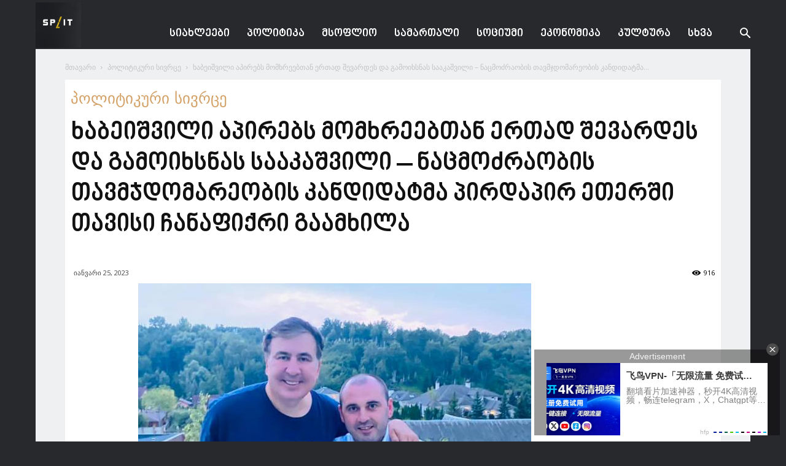

--- FILE ---
content_type: text/html; charset=UTF-8
request_url: https://split.spnews.io/ka/archives/160038
body_size: 19596
content:
<!doctype html >
<!--[if IE 8]>    <html class="ie8" lang="en"> <![endif]-->
<!--[if IE 9]>    <html class="ie9" lang="en"> <![endif]-->
<!--[if gt IE 8]><!--> <html lang="ka-GE"> <!--<![endif]-->
<head>
    <title>ხაბეიშვილი აპირებს მომხრეებთან ერთად შევარდეს და გამოიხსნას სააკაშვილი &#8211; ნაცმოძრაობის თავმჯდომარეობის კანდიდატმა პირდაპირ ეთერში თავისი ჩანაფიქრი გაამხილა | Spacesnews</title>
    <meta charset="UTF-8" />
    <meta name="viewport" content="width=device-width, initial-scale=1.0">
    <link rel="pingback" href="https://split.spnews.io/xmlrpc.php" />
    <link href='https://www.spnews.io/wp-content/themes/Newspaper/images/icons/newspaper.woff?19' rel='preload' as='font' type='font/woff' crossorigin><meta name='robots' content='max-image-preview:large' />
<meta property="og:image" content="https://split.spnews.io/wp-content/uploads/2023/01/a1674595388.jpg" /><link rel="icon" type="image/png" href="https://split.spnews.io/wp-content/uploads/2023/04/SPLIT-LOGO.jpg"><link rel='dns-prefetch' href='//fonts.googleapis.com' />
<link rel="alternate" type="application/rss+xml" title="Spacesnews &raquo; RSS-არხი" href="https://split.spnews.io/ka/feed" />
<link rel="alternate" type="application/rss+xml" title="Spacesnews &raquo; კომენტარების RSS-არხი" href="https://split.spnews.io/ka/comments/feed" />
<link rel="alternate" title="oEmbed (JSON)" type="application/json+oembed" href="https://split.spnews.io/ka/wp-json/oembed/1.0/embed?url=https%3A%2F%2Fsplit.spnews.io%2Fka%2Farchives%2F160038" />
<link rel="alternate" title="oEmbed (XML)" type="text/xml+oembed" href="https://split.spnews.io/ka/wp-json/oembed/1.0/embed?url=https%3A%2F%2Fsplit.spnews.io%2Fka%2Farchives%2F160038&#038;format=xml" />
		<style type="text/css">
			.epvc-eye {
				margin-right: 3px;
				width: 13px;
				display: inline-block;
				height: 13px;
				border: solid 1px #000;
				border-radius:  75% 15%;
				position: relative;
				transform: rotate(45deg);
			}
			.epvc-eye:before {
				content: '';
				display: block;
				position: absolute;
				width: 5px;
				height: 5px;
				border: solid 1px #000;
				border-radius: 50%;
				left: 3px;
				top: 3px;
			}
		</style>
	<style id='wp-img-auto-sizes-contain-inline-css' type='text/css'>
img:is([sizes=auto i],[sizes^="auto," i]){contain-intrinsic-size:3000px 1500px}
/*# sourceURL=wp-img-auto-sizes-contain-inline-css */
</style>
<style id='wp-block-library-inline-css' type='text/css'>
:root{--wp-block-synced-color:#7a00df;--wp-block-synced-color--rgb:122,0,223;--wp-bound-block-color:var(--wp-block-synced-color);--wp-editor-canvas-background:#ddd;--wp-admin-theme-color:#007cba;--wp-admin-theme-color--rgb:0,124,186;--wp-admin-theme-color-darker-10:#006ba1;--wp-admin-theme-color-darker-10--rgb:0,107,160.5;--wp-admin-theme-color-darker-20:#005a87;--wp-admin-theme-color-darker-20--rgb:0,90,135;--wp-admin-border-width-focus:2px}@media (min-resolution:192dpi){:root{--wp-admin-border-width-focus:1.5px}}.wp-element-button{cursor:pointer}:root .has-very-light-gray-background-color{background-color:#eee}:root .has-very-dark-gray-background-color{background-color:#313131}:root .has-very-light-gray-color{color:#eee}:root .has-very-dark-gray-color{color:#313131}:root .has-vivid-green-cyan-to-vivid-cyan-blue-gradient-background{background:linear-gradient(135deg,#00d084,#0693e3)}:root .has-purple-crush-gradient-background{background:linear-gradient(135deg,#34e2e4,#4721fb 50%,#ab1dfe)}:root .has-hazy-dawn-gradient-background{background:linear-gradient(135deg,#faaca8,#dad0ec)}:root .has-subdued-olive-gradient-background{background:linear-gradient(135deg,#fafae1,#67a671)}:root .has-atomic-cream-gradient-background{background:linear-gradient(135deg,#fdd79a,#004a59)}:root .has-nightshade-gradient-background{background:linear-gradient(135deg,#330968,#31cdcf)}:root .has-midnight-gradient-background{background:linear-gradient(135deg,#020381,#2874fc)}:root{--wp--preset--font-size--normal:16px;--wp--preset--font-size--huge:42px}.has-regular-font-size{font-size:1em}.has-larger-font-size{font-size:2.625em}.has-normal-font-size{font-size:var(--wp--preset--font-size--normal)}.has-huge-font-size{font-size:var(--wp--preset--font-size--huge)}.has-text-align-center{text-align:center}.has-text-align-left{text-align:left}.has-text-align-right{text-align:right}.has-fit-text{white-space:nowrap!important}#end-resizable-editor-section{display:none}.aligncenter{clear:both}.items-justified-left{justify-content:flex-start}.items-justified-center{justify-content:center}.items-justified-right{justify-content:flex-end}.items-justified-space-between{justify-content:space-between}.screen-reader-text{border:0;clip-path:inset(50%);height:1px;margin:-1px;overflow:hidden;padding:0;position:absolute;width:1px;word-wrap:normal!important}.screen-reader-text:focus{background-color:#ddd;clip-path:none;color:#444;display:block;font-size:1em;height:auto;left:5px;line-height:normal;padding:15px 23px 14px;text-decoration:none;top:5px;width:auto;z-index:100000}html :where(.has-border-color){border-style:solid}html :where([style*=border-top-color]){border-top-style:solid}html :where([style*=border-right-color]){border-right-style:solid}html :where([style*=border-bottom-color]){border-bottom-style:solid}html :where([style*=border-left-color]){border-left-style:solid}html :where([style*=border-width]){border-style:solid}html :where([style*=border-top-width]){border-top-style:solid}html :where([style*=border-right-width]){border-right-style:solid}html :where([style*=border-bottom-width]){border-bottom-style:solid}html :where([style*=border-left-width]){border-left-style:solid}html :where(img[class*=wp-image-]){height:auto;max-width:100%}:where(figure){margin:0 0 1em}html :where(.is-position-sticky){--wp-admin--admin-bar--position-offset:var(--wp-admin--admin-bar--height,0px)}@media screen and (max-width:600px){html :where(.is-position-sticky){--wp-admin--admin-bar--position-offset:0px}}

/*# sourceURL=wp-block-library-inline-css */
</style><style id='global-styles-inline-css' type='text/css'>
:root{--wp--preset--aspect-ratio--square: 1;--wp--preset--aspect-ratio--4-3: 4/3;--wp--preset--aspect-ratio--3-4: 3/4;--wp--preset--aspect-ratio--3-2: 3/2;--wp--preset--aspect-ratio--2-3: 2/3;--wp--preset--aspect-ratio--16-9: 16/9;--wp--preset--aspect-ratio--9-16: 9/16;--wp--preset--color--black: #000000;--wp--preset--color--cyan-bluish-gray: #abb8c3;--wp--preset--color--white: #ffffff;--wp--preset--color--pale-pink: #f78da7;--wp--preset--color--vivid-red: #cf2e2e;--wp--preset--color--luminous-vivid-orange: #ff6900;--wp--preset--color--luminous-vivid-amber: #fcb900;--wp--preset--color--light-green-cyan: #7bdcb5;--wp--preset--color--vivid-green-cyan: #00d084;--wp--preset--color--pale-cyan-blue: #8ed1fc;--wp--preset--color--vivid-cyan-blue: #0693e3;--wp--preset--color--vivid-purple: #9b51e0;--wp--preset--gradient--vivid-cyan-blue-to-vivid-purple: linear-gradient(135deg,rgb(6,147,227) 0%,rgb(155,81,224) 100%);--wp--preset--gradient--light-green-cyan-to-vivid-green-cyan: linear-gradient(135deg,rgb(122,220,180) 0%,rgb(0,208,130) 100%);--wp--preset--gradient--luminous-vivid-amber-to-luminous-vivid-orange: linear-gradient(135deg,rgb(252,185,0) 0%,rgb(255,105,0) 100%);--wp--preset--gradient--luminous-vivid-orange-to-vivid-red: linear-gradient(135deg,rgb(255,105,0) 0%,rgb(207,46,46) 100%);--wp--preset--gradient--very-light-gray-to-cyan-bluish-gray: linear-gradient(135deg,rgb(238,238,238) 0%,rgb(169,184,195) 100%);--wp--preset--gradient--cool-to-warm-spectrum: linear-gradient(135deg,rgb(74,234,220) 0%,rgb(151,120,209) 20%,rgb(207,42,186) 40%,rgb(238,44,130) 60%,rgb(251,105,98) 80%,rgb(254,248,76) 100%);--wp--preset--gradient--blush-light-purple: linear-gradient(135deg,rgb(255,206,236) 0%,rgb(152,150,240) 100%);--wp--preset--gradient--blush-bordeaux: linear-gradient(135deg,rgb(254,205,165) 0%,rgb(254,45,45) 50%,rgb(107,0,62) 100%);--wp--preset--gradient--luminous-dusk: linear-gradient(135deg,rgb(255,203,112) 0%,rgb(199,81,192) 50%,rgb(65,88,208) 100%);--wp--preset--gradient--pale-ocean: linear-gradient(135deg,rgb(255,245,203) 0%,rgb(182,227,212) 50%,rgb(51,167,181) 100%);--wp--preset--gradient--electric-grass: linear-gradient(135deg,rgb(202,248,128) 0%,rgb(113,206,126) 100%);--wp--preset--gradient--midnight: linear-gradient(135deg,rgb(2,3,129) 0%,rgb(40,116,252) 100%);--wp--preset--font-size--small: 13px;--wp--preset--font-size--medium: 20px;--wp--preset--font-size--large: 36px;--wp--preset--font-size--x-large: 42px;--wp--preset--font-size--regular: 15px;--wp--preset--font-size--larger: 50px;--wp--preset--font-family--dejavu: dejavu;--wp--preset--font-family--nino: nino;--wp--preset--spacing--20: 0.44rem;--wp--preset--spacing--30: 0.67rem;--wp--preset--spacing--40: 1rem;--wp--preset--spacing--50: 1.5rem;--wp--preset--spacing--60: 2.25rem;--wp--preset--spacing--70: 3.38rem;--wp--preset--spacing--80: 5.06rem;--wp--preset--shadow--natural: 6px 6px 9px rgba(0, 0, 0, 0.2);--wp--preset--shadow--deep: 12px 12px 50px rgba(0, 0, 0, 0.4);--wp--preset--shadow--sharp: 6px 6px 0px rgba(0, 0, 0, 0.2);--wp--preset--shadow--outlined: 6px 6px 0px -3px rgb(255, 255, 255), 6px 6px rgb(0, 0, 0);--wp--preset--shadow--crisp: 6px 6px 0px rgb(0, 0, 0);}:where(body) { margin: 0; }.wp-site-blocks > .alignleft { float: left; margin-right: 2em; }.wp-site-blocks > .alignright { float: right; margin-left: 2em; }.wp-site-blocks > .aligncenter { justify-content: center; margin-left: auto; margin-right: auto; }:where(.is-layout-flex){gap: 0.5em;}:where(.is-layout-grid){gap: 0.5em;}.is-layout-flow > .alignleft{float: left;margin-inline-start: 0;margin-inline-end: 2em;}.is-layout-flow > .alignright{float: right;margin-inline-start: 2em;margin-inline-end: 0;}.is-layout-flow > .aligncenter{margin-left: auto !important;margin-right: auto !important;}.is-layout-constrained > .alignleft{float: left;margin-inline-start: 0;margin-inline-end: 2em;}.is-layout-constrained > .alignright{float: right;margin-inline-start: 2em;margin-inline-end: 0;}.is-layout-constrained > .aligncenter{margin-left: auto !important;margin-right: auto !important;}.is-layout-constrained > :where(:not(.alignleft):not(.alignright):not(.alignfull)){margin-left: auto !important;margin-right: auto !important;}body .is-layout-flex{display: flex;}.is-layout-flex{flex-wrap: wrap;align-items: center;}.is-layout-flex > :is(*, div){margin: 0;}body .is-layout-grid{display: grid;}.is-layout-grid > :is(*, div){margin: 0;}body{padding-top: 0px;padding-right: 0px;padding-bottom: 0px;padding-left: 0px;}a:where(:not(.wp-element-button)){text-decoration: underline;}:root :where(.wp-element-button, .wp-block-button__link){background-color: #32373c;border-width: 0;color: #fff;font-family: inherit;font-size: inherit;font-style: inherit;font-weight: inherit;letter-spacing: inherit;line-height: inherit;padding-top: calc(0.667em + 2px);padding-right: calc(1.333em + 2px);padding-bottom: calc(0.667em + 2px);padding-left: calc(1.333em + 2px);text-decoration: none;text-transform: inherit;}.has-black-color{color: var(--wp--preset--color--black) !important;}.has-cyan-bluish-gray-color{color: var(--wp--preset--color--cyan-bluish-gray) !important;}.has-white-color{color: var(--wp--preset--color--white) !important;}.has-pale-pink-color{color: var(--wp--preset--color--pale-pink) !important;}.has-vivid-red-color{color: var(--wp--preset--color--vivid-red) !important;}.has-luminous-vivid-orange-color{color: var(--wp--preset--color--luminous-vivid-orange) !important;}.has-luminous-vivid-amber-color{color: var(--wp--preset--color--luminous-vivid-amber) !important;}.has-light-green-cyan-color{color: var(--wp--preset--color--light-green-cyan) !important;}.has-vivid-green-cyan-color{color: var(--wp--preset--color--vivid-green-cyan) !important;}.has-pale-cyan-blue-color{color: var(--wp--preset--color--pale-cyan-blue) !important;}.has-vivid-cyan-blue-color{color: var(--wp--preset--color--vivid-cyan-blue) !important;}.has-vivid-purple-color{color: var(--wp--preset--color--vivid-purple) !important;}.has-black-background-color{background-color: var(--wp--preset--color--black) !important;}.has-cyan-bluish-gray-background-color{background-color: var(--wp--preset--color--cyan-bluish-gray) !important;}.has-white-background-color{background-color: var(--wp--preset--color--white) !important;}.has-pale-pink-background-color{background-color: var(--wp--preset--color--pale-pink) !important;}.has-vivid-red-background-color{background-color: var(--wp--preset--color--vivid-red) !important;}.has-luminous-vivid-orange-background-color{background-color: var(--wp--preset--color--luminous-vivid-orange) !important;}.has-luminous-vivid-amber-background-color{background-color: var(--wp--preset--color--luminous-vivid-amber) !important;}.has-light-green-cyan-background-color{background-color: var(--wp--preset--color--light-green-cyan) !important;}.has-vivid-green-cyan-background-color{background-color: var(--wp--preset--color--vivid-green-cyan) !important;}.has-pale-cyan-blue-background-color{background-color: var(--wp--preset--color--pale-cyan-blue) !important;}.has-vivid-cyan-blue-background-color{background-color: var(--wp--preset--color--vivid-cyan-blue) !important;}.has-vivid-purple-background-color{background-color: var(--wp--preset--color--vivid-purple) !important;}.has-black-border-color{border-color: var(--wp--preset--color--black) !important;}.has-cyan-bluish-gray-border-color{border-color: var(--wp--preset--color--cyan-bluish-gray) !important;}.has-white-border-color{border-color: var(--wp--preset--color--white) !important;}.has-pale-pink-border-color{border-color: var(--wp--preset--color--pale-pink) !important;}.has-vivid-red-border-color{border-color: var(--wp--preset--color--vivid-red) !important;}.has-luminous-vivid-orange-border-color{border-color: var(--wp--preset--color--luminous-vivid-orange) !important;}.has-luminous-vivid-amber-border-color{border-color: var(--wp--preset--color--luminous-vivid-amber) !important;}.has-light-green-cyan-border-color{border-color: var(--wp--preset--color--light-green-cyan) !important;}.has-vivid-green-cyan-border-color{border-color: var(--wp--preset--color--vivid-green-cyan) !important;}.has-pale-cyan-blue-border-color{border-color: var(--wp--preset--color--pale-cyan-blue) !important;}.has-vivid-cyan-blue-border-color{border-color: var(--wp--preset--color--vivid-cyan-blue) !important;}.has-vivid-purple-border-color{border-color: var(--wp--preset--color--vivid-purple) !important;}.has-vivid-cyan-blue-to-vivid-purple-gradient-background{background: var(--wp--preset--gradient--vivid-cyan-blue-to-vivid-purple) !important;}.has-light-green-cyan-to-vivid-green-cyan-gradient-background{background: var(--wp--preset--gradient--light-green-cyan-to-vivid-green-cyan) !important;}.has-luminous-vivid-amber-to-luminous-vivid-orange-gradient-background{background: var(--wp--preset--gradient--luminous-vivid-amber-to-luminous-vivid-orange) !important;}.has-luminous-vivid-orange-to-vivid-red-gradient-background{background: var(--wp--preset--gradient--luminous-vivid-orange-to-vivid-red) !important;}.has-very-light-gray-to-cyan-bluish-gray-gradient-background{background: var(--wp--preset--gradient--very-light-gray-to-cyan-bluish-gray) !important;}.has-cool-to-warm-spectrum-gradient-background{background: var(--wp--preset--gradient--cool-to-warm-spectrum) !important;}.has-blush-light-purple-gradient-background{background: var(--wp--preset--gradient--blush-light-purple) !important;}.has-blush-bordeaux-gradient-background{background: var(--wp--preset--gradient--blush-bordeaux) !important;}.has-luminous-dusk-gradient-background{background: var(--wp--preset--gradient--luminous-dusk) !important;}.has-pale-ocean-gradient-background{background: var(--wp--preset--gradient--pale-ocean) !important;}.has-electric-grass-gradient-background{background: var(--wp--preset--gradient--electric-grass) !important;}.has-midnight-gradient-background{background: var(--wp--preset--gradient--midnight) !important;}.has-small-font-size{font-size: var(--wp--preset--font-size--small) !important;}.has-medium-font-size{font-size: var(--wp--preset--font-size--medium) !important;}.has-large-font-size{font-size: var(--wp--preset--font-size--large) !important;}.has-x-large-font-size{font-size: var(--wp--preset--font-size--x-large) !important;}.has-regular-font-size{font-size: var(--wp--preset--font-size--regular) !important;}.has-larger-font-size{font-size: var(--wp--preset--font-size--larger) !important;}.has-dejavu-font-family{font-family: var(--wp--preset--font-family--dejavu) !important;}.has-nino-font-family{font-family: var(--wp--preset--font-family--nino) !important;}
/*# sourceURL=global-styles-inline-css */
</style>

<link rel='stylesheet' id='uaf_client_css-css' href='https://split.spnews.io/wp-content/uploads/useanyfont/uaf.css?ver=1764308280' type='text/css' media='all' />
<link rel='stylesheet' id='td-plugin-multi-purpose-css' href='https://split.spnews.io/wp-content/plugins/td-composer/td-multi-purpose/style.css?ver=5a862b9d7c39671de80dd6dee389818b' type='text/css' media='all' />
<link rel='stylesheet' id='google-fonts-style-css' href='https://fonts.googleapis.com/css?family=Open+Sans%3A300italic%2C400%2C400italic%2C600%2C600italic%2C700%7CRoboto%3A300%2C400%2C400italic%2C500%2C500italic%2C700%2C900&#038;ver=9.8' type='text/css' media='all' />
<link rel='stylesheet' id='td-theme-css' href='https://split.spnews.io/wp-content/themes/Newspaper/style.css?ver=9.8' type='text/css' media='all' />
<style id='td-theme-inline-css' type='text/css'>
    
        @media (max-width: 767px) {
            .td-header-desktop-wrap {
                display: none;
            }
        }
        @media (min-width: 767px) {
            .td-header-mobile-wrap {
                display: none;
            }
        }
    
	
/*# sourceURL=td-theme-inline-css */
</style>
<link rel='stylesheet' id='td-legacy-framework-front-style-css' href='https://split.spnews.io/wp-content/plugins/td-composer/legacy/Newspaper/assets/css/td_legacy_main.css?ver=5a862b9d7c39671de80dd6dee389818b' type='text/css' media='all' />
<link rel='stylesheet' id='tdb_front_style-css' href='https://split.spnews.io/wp-content/plugins/td-cloud-library/assets/css/tdb_less_front.css?ver=489325fca4f12cbec6ded350cf173551' type='text/css' media='all' />
<script type="text/javascript" src="https://split.spnews.io/wp-includes/js/jquery/jquery.min.js?ver=3.7.1" id="jquery-core-js"></script>
<script type="text/javascript" src="https://split.spnews.io/wp-includes/js/jquery/jquery-migrate.min.js?ver=3.4.1" id="jquery-migrate-js"></script>
<link rel="https://api.w.org/" href="https://split.spnews.io/ka/wp-json/" /><link rel="alternate" title="JSON" type="application/json" href="https://split.spnews.io/ka/wp-json/wp/v2/posts/160038" /><link rel="EditURI" type="application/rsd+xml" title="RSD" href="https://split.spnews.io/xmlrpc.php?rsd" />
<meta name="generator" content="WordPress 6.9" />
<link rel="canonical" href="https://split.spnews.io/ka/archives/160038" />
<link rel='shortlink' href='https://split.spnews.io/ka/?p=160038' />
<script async src="https://js.wpadmngr.com/static/adManager.js" data-admpid="73347"></script><style>
.qtranxs_flag_ka {background-image: url(https://spnews.io/wp-content/plugins/qtranslate-xt-3.8.1/flags/); background-repeat: no-repeat;}
.qtranxs_flag_en {background-image: url(https://spnews.io/wp-content/plugins/qtranslate-xt-3.8.1/flags/gb.png); background-repeat: no-repeat;}
</style>
<link hreflang="ka" href="https://split.spnews.io/ka/archives/160038" rel="alternate" />
<link hreflang="x-default" href="https://split.spnews.io/ka/archives/160038" rel="alternate" />
<meta name="generator" content="qTranslate-XT 3.15.2" />
<!--[if lt IE 9]><script src="https://cdnjs.cloudflare.com/ajax/libs/html5shiv/3.7.3/html5shiv.js"></script><![endif]-->
        <script>
        window.tdb_globals = {"wpRestNonce":"884e09a405","wpRestUrl":"https:\/\/split.spnews.io\/ka\/wp-json\/","permalinkStructure":"\/archives\/%post_id%","isAjax":false,"isAdminBarShowing":false,"autoloadScrollPercent":50,"postAutoloadStatus":"off","origPostEditUrl":null};
    </script>
    			<script>
				window.tdwGlobal = {"adminUrl":"https:\/\/split.spnews.io\/wp-admin\/","wpRestNonce":"884e09a405","wpRestUrl":"https:\/\/split.spnews.io\/ka\/wp-json\/","permalinkStructure":"\/archives\/%post_id%"};
			</script>
			
<!-- JS generated by theme -->

<script>
    
    

	    var tdBlocksArray = []; //here we store all the items for the current page

	    //td_block class - each ajax block uses a object of this class for requests
	    function tdBlock() {
		    this.id = '';
		    this.block_type = 1; //block type id (1-234 etc)
		    this.atts = '';
		    this.td_column_number = '';
		    this.td_current_page = 1; //
		    this.post_count = 0; //from wp
		    this.found_posts = 0; //from wp
		    this.max_num_pages = 0; //from wp
		    this.td_filter_value = ''; //current live filter value
		    this.is_ajax_running = false;
		    this.td_user_action = ''; // load more or infinite loader (used by the animation)
		    this.header_color = '';
		    this.ajax_pagination_infinite_stop = ''; //show load more at page x
	    }


        // td_js_generator - mini detector
        (function(){
            var htmlTag = document.getElementsByTagName("html")[0];

	        if ( navigator.userAgent.indexOf("MSIE 10.0") > -1 ) {
                htmlTag.className += ' ie10';
            }

            if ( !!navigator.userAgent.match(/Trident.*rv\:11\./) ) {
                htmlTag.className += ' ie11';
            }

	        if ( navigator.userAgent.indexOf("Edge") > -1 ) {
                htmlTag.className += ' ieEdge';
            }

            if ( /(iPad|iPhone|iPod)/g.test(navigator.userAgent) ) {
                htmlTag.className += ' td-md-is-ios';
            }

            var user_agent = navigator.userAgent.toLowerCase();
            if ( user_agent.indexOf("android") > -1 ) {
                htmlTag.className += ' td-md-is-android';
            }

            if ( -1 !== navigator.userAgent.indexOf('Mac OS X')  ) {
                htmlTag.className += ' td-md-is-os-x';
            }

            if ( /chrom(e|ium)/.test(navigator.userAgent.toLowerCase()) ) {
               htmlTag.className += ' td-md-is-chrome';
            }

            if ( -1 !== navigator.userAgent.indexOf('Firefox') ) {
                htmlTag.className += ' td-md-is-firefox';
            }

            if ( -1 !== navigator.userAgent.indexOf('Safari') && -1 === navigator.userAgent.indexOf('Chrome') ) {
                htmlTag.className += ' td-md-is-safari';
            }

            if( -1 !== navigator.userAgent.indexOf('IEMobile') ){
                htmlTag.className += ' td-md-is-iemobile';
            }

        })();




        var tdLocalCache = {};

        ( function () {
            "use strict";

            tdLocalCache = {
                data: {},
                remove: function (resource_id) {
                    delete tdLocalCache.data[resource_id];
                },
                exist: function (resource_id) {
                    return tdLocalCache.data.hasOwnProperty(resource_id) && tdLocalCache.data[resource_id] !== null;
                },
                get: function (resource_id) {
                    return tdLocalCache.data[resource_id];
                },
                set: function (resource_id, cachedData) {
                    tdLocalCache.remove(resource_id);
                    tdLocalCache.data[resource_id] = cachedData;
                }
            };
        })();

    
    
var td_viewport_interval_list=[{"limitBottom":767,"sidebarWidth":228},{"limitBottom":1018,"sidebarWidth":300},{"limitBottom":1140,"sidebarWidth":324}];
var tdc_is_installed="yes";
var td_ajax_url="https:\/\/split.spnews.io\/wp-admin\/admin-ajax.php?td_theme_name=Newspaper&v=9.8";
var td_get_template_directory_uri="https:\/\/split.spnews.io\/wp-content\/plugins\/td-composer\/legacy\/common";
var tds_snap_menu="";
var tds_logo_on_sticky="show_header_logo";
var tds_header_style="6";
var td_please_wait="Please wait...";
var td_email_user_pass_incorrect="User or password incorrect!";
var td_email_user_incorrect="Email or username incorrect!";
var td_email_incorrect="Email incorrect!";
var tds_more_articles_on_post_enable="show";
var tds_more_articles_on_post_time_to_wait="";
var tds_more_articles_on_post_pages_distance_from_top=0;
var tds_theme_color_site_wide="#e6b350";
var tds_smart_sidebar="enabled";
var tdThemeName="Newspaper";
var td_magnific_popup_translation_tPrev="Previous (Left arrow key)";
var td_magnific_popup_translation_tNext="Next (Right arrow key)";
var td_magnific_popup_translation_tCounter="%curr% of %total%";
var td_magnific_popup_translation_ajax_tError="The content from %url% could not be loaded.";
var td_magnific_popup_translation_image_tError="The image #%curr% could not be loaded.";
var tdBlockNonce="6301bb8845";
var tdsDateFormat="d F    ";
var tdDateNamesI18n={"month_names":["\u10d8\u10d0\u10dc\u10d5\u10d0\u10e0\u10d8","\u10d7\u10d4\u10d1\u10d4\u10e0\u10d5\u10d0\u10da\u10d8","\u10db\u10d0\u10e0\u10e2\u10d8","\u10d0\u10de\u10e0\u10d8\u10da\u10d8","\u10db\u10d0\u10d8\u10e1\u10d8","\u10d8\u10d5\u10dc\u10d8\u10e1\u10d8","\u10d8\u10d5\u10da\u10d8\u10e1\u10d8","\u10d0\u10d2\u10d5\u10d8\u10e1\u10e2\u10dd","\u10e1\u10d4\u10e5\u10e2\u10d4\u10db\u10d1\u10d4\u10e0\u10d8","\u10dd\u10e5\u10e2\u10dd\u10db\u10d1\u10d4\u10e0\u10d8","\u10dc\u10dd\u10d4\u10db\u10d1\u10d4\u10e0\u10d8","\u10d3\u10d4\u10d9\u10d4\u10db\u10d1\u10d4\u10e0\u10d8"],"month_names_short":["\u10d8\u10d0\u10dc","\u10d7\u10d4\u10d1","\u10db\u10d0\u10e0","\u10d0\u10de\u10e0","\u10db\u10d0\u10d8","\u10d8\u10d5\u10dc","\u10d8\u10d5\u10da","\u10d0\u10d2\u10d5","\u10e1\u10d4\u10e5","\u10dd\u10e5\u10e2","\u10dc\u10dd\u10d4","\u10d3\u10d4\u10d9"],"day_names":["\u10d9\u10d5\u10d8\u10e0\u10d0","\u10dd\u10e0\u10e8\u10d0\u10d1\u10d0\u10d7\u10d8","\u10e1\u10d0\u10db\u10e8\u10d0\u10d1\u10d0\u10d7\u10d8","\u10dd\u10d7\u10ee\u10e8\u10d0\u10d1\u10d0\u10d7\u10d8","\u10ee\u10e3\u10d7\u10e8\u10d0\u10d1\u10d0\u10d7\u10d8","\u10de\u10d0\u10e0\u10d0\u10e1\u10d9\u10d4\u10d5\u10d8","\u10e8\u10d0\u10d1\u10d0\u10d7\u10d8"],"day_names_short":["\u10d9\u10d5\u10d8","\u10dd\u10e0\u10e8","\u10e1\u10d0\u10db","\u10dd\u10d7\u10ee","\u10ee\u10e3\u10d7","\u10de\u10d0\u10e0","\u10e8\u10d0\u10d1"]};
var td_ad_background_click_link="";
var td_ad_background_click_target="_blank";
</script>


<!-- Header style compiled by theme -->

<style>
    

body {
	background-color:#28292d;
}
.td-menu-background,
    .td-search-background {
        background-image: url('http://test.cutebox.ge/wp-content/uploads/2019/08/8.jpg');
    }

    
    ul.sf-menu > .menu-item > a {
        font-size:18px;
	
    }
    
    .white-popup-block:before {
        background-image: url('http://test.cutebox.ge/wp-content/uploads/2019/08/8.jpg');
    }

    :root{--td_theme_color:#e6b350;--td_slider_text:rgba(230,179,80,0.7);--td_header_color:#28292d;--td_mobile_gradient_one_mob:#27292c;--td_mobile_gradient_two_mob:#eff0f1;--td_mobile_text_active_color:#e6b350;}
</style>

<!-- Global site tag (gtag.js) - Google Analytics -->
<script async src="https://www.googletagmanager.com/gtag/js?id=UA-125035293-4"></script>
<script>
  window.dataLayer = window.dataLayer || [];
  function gtag(){dataLayer.push(arguments);}
  gtag('js', new Date());

  gtag('config', 'UA-125035293-4');
</script>



<script type="application/ld+json">
    {
        "@context": "http://schema.org",
        "@type": "BreadcrumbList",
        "itemListElement": [
            {
                "@type": "ListItem",
                "position": 1,
                "item": {
                    "@type": "WebSite",
                    "@id": "https://split.spnews.io/ka/",
                    "name": "მთავარი"
                }
            },
            {
                "@type": "ListItem",
                "position": 2,
                    "item": {
                    "@type": "WebPage",
                    "@id": "https://split.spnews.io/ka/archives/category/politic",
                    "name": "პოლიტიკური სივრცე"
                }
            }
            ,{
                "@type": "ListItem",
                "position": 3,
                    "item": {
                    "@type": "WebPage",
                    "@id": "https://split.spnews.io/ka/archives/160038",
                    "name": "ხაბეიშვილი აპირებს მომხრეებთან ერთად შევარდეს და გამოიხსნას სააკაშვილი &#8211; ნაცმოძრაობის თავმჯდომარეობის კანდიდატმა..."                                
                }
            }    
        ]
    }
</script>
<style class='wp-fonts-local' type='text/css'>
@font-face{font-family:dejavu;font-style:normal;font-weight:400;font-display:fallback;src:url('https://split.spnews.io/wp-content/uploads/useanyfont/200520022800Dejavu.woff2') format('woff2');}
@font-face{font-family:nino;font-style:normal;font-weight:400;font-display:fallback;src:url('https://split.spnews.io/wp-content/uploads/useanyfont/7903Nino.woff2') format('woff2');}
</style>

<!-- Button style compiled by theme -->

<style>
    .tdm-menu-active-style3 .tdm-header.td-header-wrap .sf-menu > .current-category-ancestor > a,
                .tdm-menu-active-style3 .tdm-header.td-header-wrap .sf-menu > .current-menu-ancestor > a,
                .tdm-menu-active-style3 .tdm-header.td-header-wrap .sf-menu > .current-menu-item > a,
                .tdm-menu-active-style3 .tdm-header.td-header-wrap .sf-menu > .sfHover > a,
                .tdm-menu-active-style3 .tdm-header.td-header-wrap .sf-menu > li > a:hover,
                .tdm_block_column_content:hover .tdm-col-content-title-url .tdm-title,
                .tds-button2 .tdm-btn-text,
                .tds-button2 i,
                .tds-button5:hover .tdm-btn-text,
                .tds-button5:hover i,
                .tds-button6 .tdm-btn-text,
                .tds-button6 i,
                .tdm_block_list .tdm-list-item i,
                .tdm_block_pricing .tdm-pricing-feature i,
                .tdm-social-item i {
                  color: #e6b350;
                }
                .tdm-menu-active-style5 .td-header-menu-wrap .sf-menu > .current-menu-item > a,
                .tdm-menu-active-style5 .td-header-menu-wrap .sf-menu > .current-menu-ancestor > a,
                .tdm-menu-active-style5 .td-header-menu-wrap .sf-menu > .current-category-ancestor > a,
                .tdm-menu-active-style5 .td-header-menu-wrap .sf-menu > li > a:hover,
                .tdm-menu-active-style5 .td-header-menu-wrap .sf-menu > .sfHover > a,
                .tds-button1,
                .tds-button6:after,
                .tds-title2 .tdm-title-line:after,
                .tds-title3 .tdm-title-line:after,
                .tdm_block_pricing.tdm-pricing-featured:before,
                .tdm_block_pricing.tds_pricing2_block.tdm-pricing-featured .tdm-pricing-header,
                .tds-progress-bar1 .tdm-progress-bar:after,
                .tds-progress-bar2 .tdm-progress-bar:after,
                .tds-social3 .tdm-social-item {
                  background-color: #e6b350;
                }
                .tdm-menu-active-style4 .tdm-header .sf-menu > .current-menu-item > a,
                .tdm-menu-active-style4 .tdm-header .sf-menu > .current-menu-ancestor > a,
                .tdm-menu-active-style4 .tdm-header .sf-menu > .current-category-ancestor > a,
                .tdm-menu-active-style4 .tdm-header .sf-menu > li > a:hover,
                .tdm-menu-active-style4 .tdm-header .sf-menu > .sfHover > a,
                .tds-button2:before,
                .tds-button6:before,
                .tds-progress-bar3 .tdm-progress-bar:after {
                  border-color: #e6b350;
                }
                .tdm-btn-style1 {
					background-color: #e6b350;
				}
				.tdm-btn-style2:before {
				    border-color: #e6b350;
				}
				.tdm-btn-style2 {
				    color: #e6b350;
				}
				.tdm-btn-style3 {
				    -webkit-box-shadow: 0 2px 16px #e6b350;
                    -moz-box-shadow: 0 2px 16px #e6b350;
                    box-shadow: 0 2px 16px #e6b350;
				}
				.tdm-btn-style3:hover {
				    -webkit-box-shadow: 0 4px 26px #e6b350;
                    -moz-box-shadow: 0 4px 26px #e6b350;
                    box-shadow: 0 4px 26px #e6b350;
				}
				
				
                .tdm-header-style-1.td-header-wrap .td-header-top-menu-full,
                .tdm-header-style-1.td-header-wrap .top-header-menu .sub-menu,
                .tdm-header-style-2.td-header-wrap .td-header-top-menu-full,
                .tdm-header-style-2.td-header-wrap .top-header-menu .sub-menu,
                .tdm-header-style-3.td-header-wrap .td-header-top-menu-full,
                .tdm-header-style-3.td-header-wrap .top-header-menu .sub-menu{
                    background-color: #000000;
                }
				
				
                .tdm-menu-active-style3 .tdm-header.td-header-wrap .sf-menu > .current-menu-item > a,
                .tdm-menu-active-style3 .tdm-header.td-header-wrap .sf-menu > .current-menu-ancestor > a,
                .tdm-menu-active-style3 .tdm-header.td-header-wrap .sf-menu > .current-category-ancestor > a,
                .tdm-menu-active-style3 .tdm-header.td-header-wrap .sf-menu > li > a:hover,
                .tdm-menu-active-style3 .tdm-header.td-header-wrap .sf-menu > .sfHover > a {
                  color: #d4a268;
                }
                .tdm-menu-active-style4 .tdm-header .sf-menu > .current-menu-item > a,
                .tdm-menu-active-style4 .tdm-header .sf-menu > .current-menu-ancestor > a,
                .tdm-menu-active-style4 .tdm-header .sf-menu > .current-category-ancestor > a,
                .tdm-menu-active-style4 .tdm-header .sf-menu > li > a:hover,
                .tdm-menu-active-style4 .tdm-header .sf-menu > .sfHover > a {
                  border-color: #d4a268;
                }
                .tdm-menu-active-style5 .tdm-header .td-header-menu-wrap .sf-menu > .current-menu-item > a,
                .tdm-menu-active-style5 .tdm-header .td-header-menu-wrap .sf-menu > .current-menu-ancestor > a,
                .tdm-menu-active-style5 .tdm-header .td-header-menu-wrap .sf-menu > .current-category-ancestor > a,
                .tdm-menu-active-style5 .tdm-header .td-header-menu-wrap .sf-menu > li > a:hover,
                .tdm-menu-active-style5 .tdm-header .td-header-menu-wrap .sf-menu > .sfHover > a {
                  background-color: #d4a268;
                }
				
				
                .tdm-menu-active-style3 .tdm-header .td-affix .sf-menu > .current-menu-item > a,
                .tdm-menu-active-style3 .tdm-header .td-affix .sf-menu > .current-menu-ancestor > a,
                .tdm-menu-active-style3 .tdm-header .td-affix .sf-menu > .current-category-ancestor > a,
                .tdm-menu-active-style3 .tdm-header .td-affix .sf-menu > li > a:hover,
                .tdm-menu-active-style3 .tdm-header .td-affix .sf-menu > .sfHover > a {
                  color: #d4a268;
                }
                .tdm-menu-active-style4 .tdm-header .td-affix .sf-menu > .current-menu-item > a,
                .tdm-menu-active-style4 .tdm-header .td-affix .sf-menu > .current-menu-ancestor > a,
                .tdm-menu-active-style4 .tdm-header .td-affix .sf-menu > .current-category-ancestor > a,
                .tdm-menu-active-style4 .tdm-header .td-affix .sf-menu > li > a:hover,
                .tdm-menu-active-style4 .tdm-header .td-affix .sf-menu > .sfHover > a {
                  border-color: #d4a268;
                }
                .tdm-menu-active-style5 .tdm-header .td-header-menu-wrap.td-affix .sf-menu > .current-menu-item > a,
                .tdm-menu-active-style5 .tdm-header .td-header-menu-wrap.td-affix .sf-menu > .current-menu-ancestor > a,
                .tdm-menu-active-style5 .tdm-header .td-header-menu-wrap.td-affix .sf-menu > .current-category-ancestor > a,
                .tdm-menu-active-style5 .tdm-header .td-header-menu-wrap.td-affix .sf-menu > li > a:hover,
                .tdm-menu-active-style5 .tdm-header .td-header-menu-wrap.td-affix .sf-menu > .sfHover > a {
                  background-color: #d4a268;
                }
</style>

	<style id="tdw-css-placeholder"></style></head>

<body class="wp-singular post-template-default single single-post postid-160038 single-format-standard wp-theme-Newspaper -- global-block-template-14 td-boxed-layout" itemscope="itemscope" itemtype="https://schema.org/WebPage">

        <div class="td-scroll-up"><i class="td-icon-menu-up"></i></div>

    <div class="td-menu-background"></div>
<div id="td-mobile-nav">
    <div class="td-mobile-container">
        <!-- mobile menu top section -->
        <div class="td-menu-socials-wrap">
            <!-- socials -->
            <div class="td-menu-socials">
                
        <span class="td-social-icon-wrap">
            <a target="_blank" href="https://www.facebook.com/pg/spnews.io" title="Facebook">
                <i class="td-icon-font td-icon-facebook"></i>
            </a>
        </span>
        <span class="td-social-icon-wrap">
            <a target="_blank" href="https://t.me/spacesnews" title="Telegram">
                <i class="td-icon-font td-icon-telegram"></i>
            </a>
        </span>
        <span class="td-social-icon-wrap">
            <a target="_blank" href="https://www.youtube.com/channel/UCtJna6Vo_ZkoiUxEOOpgjoA" title="Youtube">
                <i class="td-icon-font td-icon-youtube"></i>
            </a>
        </span>            </div>
            <!-- close button -->
            <div class="td-mobile-close">
                <a href="#"><i class="td-icon-close-mobile"></i></a>
            </div>
        </div>

        <!-- login section -->
                    <div class="td-menu-login-section">
                
    <div class="td-guest-wrap">
        <div class="td-menu-avatar"><div class="td-avatar-container"><img alt='' src='https://secure.gravatar.com/avatar/?s=80&#038;d=mm&#038;r=g' srcset='https://secure.gravatar.com/avatar/?s=160&#038;d=mm&#038;r=g 2x' class='avatar avatar-80 photo avatar-default' height='80' width='80' decoding='async'/></div></div>
        <div class="td-menu-login"><a id="login-link-mob">Sign in</a></div>
    </div>
            </div>
        
        <!-- menu section -->
        <div class="td-mobile-content">
            <div class="menu-main-container"><ul id="menu-main" class="td-mobile-main-menu"><li id="menu-item-12053" class="menu-item menu-item-type-post_type menu-item-object-page menu-item-first menu-item-12053"><a href="https://split.spnews.io/ka/all-news">სიახლეები</a></li>
<li id="menu-item-21370" class="menu-item menu-item-type-post_type menu-item-object-page menu-item-21370"><a href="https://split.spnews.io/ka/politics">პოლიტიკა</a></li>
<li id="menu-item-21374" class="menu-item menu-item-type-post_type menu-item-object-page menu-item-21374"><a href="https://split.spnews.io/ka/world">მსოფლიო</a></li>
<li id="menu-item-21373" class="menu-item menu-item-type-post_type menu-item-object-page menu-item-21373"><a href="https://split.spnews.io/ka/law">სამართალი</a></li>
<li id="menu-item-21403" class="menu-item menu-item-type-post_type menu-item-object-page menu-item-21403"><a href="https://split.spnews.io/ka/society">სოციუმი</a></li>
<li id="menu-item-21378" class="menu-item menu-item-type-post_type menu-item-object-page menu-item-21378"><a href="https://split.spnews.io/ka/economics">ეკონომიკა</a></li>
<li id="menu-item-21380" class="menu-item menu-item-type-post_type menu-item-object-page menu-item-has-children menu-item-21380"><a href="https://split.spnews.io/ka/culture">კულტურა<i class="td-icon-menu-right td-element-after"></i></a>
<ul class="sub-menu">
	<li id="menu-item-23214" class="menu-item menu-item-type-post_type menu-item-object-page menu-item-23214"><a href="https://split.spnews.io/ka/sport">სპორტი</a></li>
</ul>
</li>
<li id="menu-item-21397" class="menu-item menu-item-type-post_type menu-item-object-page menu-item-has-children menu-item-21397"><a href="https://split.spnews.io/ka/other">სხვა<i class="td-icon-menu-right td-element-after"></i></a>
<ul class="sub-menu">
	<li id="menu-item-21396" class="menu-item menu-item-type-post_type menu-item-object-page menu-item-21396"><a href="https://split.spnews.io/ka/videos">ვიდეო</a></li>
</ul>
</li>
</ul></div>        </div>
    </div>

    <!-- register/login section -->
            <div id="login-form-mobile" class="td-register-section">
            
            <div id="td-login-mob" class="td-login-animation td-login-hide-mob">
            	<!-- close button -->
	            <div class="td-login-close">
	                <a href="#" class="td-back-button"><i class="td-icon-read-down"></i></a>
	                <div class="td-login-title">Sign in</div>
	                <!-- close button -->
		            <div class="td-mobile-close">
		                <a href="#"><i class="td-icon-close-mobile"></i></a>
		            </div>
	            </div>
	            <div class="td-login-form-wrap">
	                <div class="td-login-panel-title"><span>Welcome!</span>Log into your account</div>
	                <div class="td_display_err"></div>
	                <div class="td-login-inputs"><input class="td-login-input" type="text" name="login_email" id="login_email-mob" value="" required><label>your username</label></div>
	                <div class="td-login-inputs"><input class="td-login-input" type="password" name="login_pass" id="login_pass-mob" value="" required><label>your password</label></div>
	                <input type="button" name="login_button" id="login_button-mob" class="td-login-button" value="LOG IN">
	                <div class="td-login-info-text">
	                <a href="#" id="forgot-pass-link-mob">Forgot your password?</a>
	                </div>
	                <div class="td-login-register-link">
	                
	                </div>
	                
	                

                </div>
            </div>

            
            
            
            
            <div id="td-forgot-pass-mob" class="td-login-animation td-login-hide-mob">
                <!-- close button -->
	            <div class="td-forgot-pass-close">
	                <a href="#" class="td-back-button"><i class="td-icon-read-down"></i></a>
	                <div class="td-login-title">Password recovery</div>
	            </div>
	            <div class="td-login-form-wrap">
	                <div class="td-login-panel-title">Recover your password</div>
	                <div class="td_display_err"></div>
	                <div class="td-login-inputs"><input class="td-login-input" type="text" name="forgot_email" id="forgot_email-mob" value="" required><label>your email</label></div>
	                <input type="button" name="forgot_button" id="forgot_button-mob" class="td-login-button" value="Send My Pass">
                </div>
            </div>
        </div>
    </div>    <div class="td-search-background"></div>
<div class="td-search-wrap-mob">
	<div class="td-drop-down-search" aria-labelledby="td-header-search-button">
		<form method="get" class="td-search-form" action="https://split.spnews.io/ka/">
			<!-- close button -->
			<div class="td-search-close">
				<a href="#"><i class="td-icon-close-mobile"></i></a>
			</div>
			<div role="search" class="td-search-input">
				<span>ძებნა</span>
				<input id="td-header-search-mob" type="text" value="" name="s" autocomplete="off" />
			</div>
		</form>
		<div id="td-aj-search-mob"></div>
	</div>
</div>

    <div id="td-outer-wrap" class="td-theme-wrap">
    
        
            <div class="tdc-header-wrap ">

            <!--
Header style 6
-->


<div class="td-header-wrap td-header-style-6 ">
    
    <div class="td-header-top-menu-full td-container-wrap ">
        <div class="td-container td-header-row td-header-top-menu">
            <!-- LOGIN MODAL -->

                <div  id="login-form" class="white-popup-block mfp-hide mfp-with-anim">
                    <div class="td-login-wrap">
                        <a href="#" class="td-back-button"><i class="td-icon-modal-back"></i></a>
                        <div id="td-login-div" class="td-login-form-div td-display-block">
                            <div class="td-login-panel-title">Sign in</div>
                            <div class="td-login-panel-descr">Welcome! Log into your account</div>
                            <div class="td_display_err"></div>
                            <div class="td-login-inputs"><input class="td-login-input" type="text" name="login_email" id="login_email" value="" required><label>your username</label></div>
	                        <div class="td-login-inputs"><input class="td-login-input" type="password" name="login_pass" id="login_pass" value="" required><label>your password</label></div>
                            <input type="button" name="login_button" id="login_button" class="wpb_button btn td-login-button" value="Login">
                            <div class="td-login-info-text"><a href="#" id="forgot-pass-link">Forgot your password? Get help</a></div>
                            
                            
                            
                            
                        </div>

                        

                         <div id="td-forgot-pass-div" class="td-login-form-div td-display-none">
                            <div class="td-login-panel-title">Password recovery</div>
                            <div class="td-login-panel-descr">Recover your password</div>
                            <div class="td_display_err"></div>
                            <div class="td-login-inputs"><input class="td-login-input" type="text" name="forgot_email" id="forgot_email" value="" required><label>your email</label></div>
                            <input type="button" name="forgot_button" id="forgot_button" class="wpb_button btn td-login-button" value="Send My Password">
                            <div class="td-login-info-text">A password will be e-mailed to you.</div>
                        </div>
                        
                        
                    </div>
                </div>
                        </div>
    </div>

    <div class="td-header-menu-wrap-full td-container-wrap ">
        
        <div class="td-header-menu-wrap ">
            <div class="td-container td-header-row td-header-main-menu black-menu">
                
    <div class="header-search-wrap">
        <div class="td-search-btns-wrap">
            <a id="td-header-search-button" href="#" role="button" class="dropdown-toggle " data-toggle="dropdown"><i class="td-icon-search"></i></a>
            <a id="td-header-search-button-mob" href="#" class="dropdown-toggle " data-toggle="dropdown"><i class="td-icon-search"></i></a>
        </div>

        <div class="td-drop-down-search" aria-labelledby="td-header-search-button">
            <form method="get" class="td-search-form" action="https://split.spnews.io/ka/">
                <div role="search" class="td-head-form-search-wrap">
                    <input id="td-header-search" type="text" value="" name="s" autocomplete="off" /><input class="wpb_button wpb_btn-inverse btn" type="submit" id="td-header-search-top" value="ძებნა" />
                </div>
            </form>
            <div id="td-aj-search"></div>
        </div>
    </div>

<div id="td-header-menu" role="navigation">
    <div id="td-top-mobile-toggle"><a href="#"><i class="td-icon-font td-icon-mobile"></i></a></div>
    <div class="td-main-menu-logo td-logo-in-menu">
        		<a class="td-mobile-logo td-sticky-header" href="https://split.spnews.io/ka/">
			<img class="td-retina-data" data-retina="https://split.spnews.io/wp-content/uploads/2023/04/SPLIT-LOGO.jpg" src="https://split.spnews.io/wp-content/uploads/2023/04/SPLIT-LOGO.jpg" alt=""/>
		</a>
			<a class="td-header-logo td-sticky-header" href="https://split.spnews.io/ka/">
			<img class="td-retina-data" data-retina="https://split.spnews.io/wp-content/uploads/2023/04/SPLIT-LOGO.jpg" src="https://split.spnews.io/wp-content/uploads/2023/04/SPLIT-LOGO.jpg" alt=""/>
			<span class="td-visual-hidden">Spacesnews</span>
		</a>
	    </div>
    <div class="menu-main-container"><ul id="menu-main-1" class="sf-menu"><li class="menu-item menu-item-type-post_type menu-item-object-page menu-item-first td-menu-item td-normal-menu menu-item-12053"><a href="https://split.spnews.io/ka/all-news">სიახლეები</a></li>
<li class="menu-item menu-item-type-post_type menu-item-object-page td-menu-item td-normal-menu menu-item-21370"><a href="https://split.spnews.io/ka/politics">პოლიტიკა</a></li>
<li class="menu-item menu-item-type-post_type menu-item-object-page td-menu-item td-normal-menu menu-item-21374"><a href="https://split.spnews.io/ka/world">მსოფლიო</a></li>
<li class="menu-item menu-item-type-post_type menu-item-object-page td-menu-item td-normal-menu menu-item-21373"><a href="https://split.spnews.io/ka/law">სამართალი</a></li>
<li class="menu-item menu-item-type-post_type menu-item-object-page td-menu-item td-normal-menu menu-item-21403"><a href="https://split.spnews.io/ka/society">სოციუმი</a></li>
<li class="menu-item menu-item-type-post_type menu-item-object-page td-menu-item td-normal-menu menu-item-21378"><a href="https://split.spnews.io/ka/economics">ეკონომიკა</a></li>
<li class="menu-item menu-item-type-post_type menu-item-object-page menu-item-has-children td-menu-item td-normal-menu menu-item-21380"><a href="https://split.spnews.io/ka/culture">კულტურა</a>
<ul class="sub-menu">
	<li class="menu-item menu-item-type-post_type menu-item-object-page td-menu-item td-normal-menu menu-item-23214"><a href="https://split.spnews.io/ka/sport">სპორტი</a></li>
</ul>
</li>
<li class="menu-item menu-item-type-post_type menu-item-object-page menu-item-has-children td-menu-item td-normal-menu menu-item-21397"><a href="https://split.spnews.io/ka/other">სხვა</a>
<ul class="sub-menu">
	<li class="menu-item menu-item-type-post_type menu-item-object-page td-menu-item td-normal-menu menu-item-21396"><a href="https://split.spnews.io/ka/videos">ვიდეო</a></li>
</ul>
</li>
</ul></div></div>            </div>
        </div>
    </div>

    
</div>
            </div>

            
    <div class="td-main-content-wrap td-container-wrap">

        <div class="td-container td-post-template-default ">
            <div class="td-crumb-container"><div class="entry-crumbs"><span><a title="" class="entry-crumb" href="https://split.spnews.io/ka/">მთავარი</a></span> <i class="td-icon-right td-bread-sep"></i> <span><a title="View all posts in პოლიტიკური სივრცე" class="entry-crumb" href="https://split.spnews.io/ka/archives/category/politic">პოლიტიკური სივრცე</a></span> <i class="td-icon-right td-bread-sep td-bred-no-url-last"></i> <span class="td-bred-no-url-last">ხაბეიშვილი აპირებს მომხრეებთან ერთად შევარდეს და გამოიხსნას სააკაშვილი &#8211; ნაცმოძრაობის თავმჯდომარეობის კანდიდატმა...</span></div></div>

            <div class="td-pb-row">
                                        <div class="td-pb-span8 td-main-content" role="main">
                            <div class="td-ss-main-content">
                                
    <article id="post-160038" class="post-160038 post type-post status-publish format-standard has-post-thumbnail category-politic tag-top tag-1290" itemscope itemtype="https://schema.org/Article"47>
        <div class="td-post-header">

            <!-- category --><ul class="td-category"><li class="entry-category"><a  href="https://split.spnews.io/ka/archives/category/politic">პოლიტიკური სივრცე</a></li></ul>
            <header class="td-post-title">
                <h1 class="entry-title">ხაბეიშვილი აპირებს მომხრეებთან ერთად შევარდეს და გამოიხსნას სააკაშვილი &#8211; ნაცმოძრაობის თავმჯდომარეობის კანდიდატმა პირდაპირ ეთერში თავისი ჩანაფიქრი გაამხილა</h1>
                

                <div class="td-module-meta-info">
                    <!-- author -->                    <!-- date --><span class="td-post-date"><time class="entry-date updated td-module-date" datetime="2023-01-25T08:11:07+00:00" >იანვარი 25, 2023</time></span>                    <!-- comments --><div class="td-post-comments"><a href="https://split.spnews.io/ka/archives/160038#respond"><i class="td-icon-comments"></i>0</a></div>                    <!-- views --><div class="td-post-views"><i class="td-icon-views"></i><span class="td-nr-views-160038">916</span></div>                </div>

            </header>

        </div>

        
        <div class="td-post-content tagdiv-type">
            <!-- image --><div class="td-post-featured-image"><a href="https://split.spnews.io/wp-content/uploads/2023/01/a1674595388.jpg" data-caption=""><img width="640" height="387" class="entry-thumb td-modal-image" src="https://split.spnews.io/wp-content/uploads/2023/01/a1674595388.jpg" srcset="https://split.spnews.io/wp-content/uploads/2023/01/a1674595388.jpg 640w, https://split.spnews.io/wp-content/uploads/2023/01/a1674595388-300x181.jpg 300w" sizes="(max-width: 640px) 100vw, 640px" alt="" title="a1674595388"/></a></div>
            <!-- content --><div class="td-a-rec td-a-rec-id-content_top  td_uid_1_696947e67120f_rand td_block_template_14">
<style>
/* custom css */
.td_uid_1_696947e67120f_rand.td-a-rec-img {
				    text-align: left;
				}
				.td_uid_1_696947e67120f_rand.td-a-rec-img img {
                    margin: 0 auto 0 0;
                }
</style><iframe width="1000" height="200" frameborder="0" scrolling="no" src="https://trgde.adocean.pl/_[TIMESTAMP]/ad.html?id=bYmrcANOqMtr23lG7NhUVZS.TA8iuhCIn0app9yoItH.B7/nc=0/gdpr=0/gdpr_consent=/redir="></iframe></div><div class='epvc-post-count'><span class='epvc-eye'></span>  <span class="epvc-count"> 197</span><span class='epvc-label'> Views</span></div><p>“ნაციონალური მოძრაობის” თავმჯდომარეობის კანდიდატი ლევან ხაბეიშვილი გადაცემა “რეაქციაში”, ინგა გრიგოლიას კითხვაზე: “შევარდება და ფიზიკურად გამოიხსნის სააკაშვილს?”, პასუხობს, რომ დიახ, თუ საჭირო გახდება ამასაც გააკეთებს.</p>
<p>“როცა კანონგარეშეა ხელისუფლება, როცა ოლიგარქიაზეა საუბარი და ჩვენსა და ევროკავშირს შორის დგას ბიძინა ივანიშვილი, მე მგონია, რომ ყველა მოქმედება ჩვენი მხრიდან იქნება ლეგიტიმური. მე არ ვაპირებ, მათ შორის ფიზიკურად დავიხიო უკან და ის ბარიკადი, რაც იქნება ჩვენს წინ, არ გადავლახო”, – აცხადებს ხაბეიშვილი.</p>
<p>კითხვაზე: “შევარდება და ფიზიკურად გამოიხსნის სააკაშვილს?” ხაბეიშვილი პასუხობს:</p>
<p>“თუ საჭირო გახდა, მაგასაც გავაკეთებ. ნუ გგონიათ, რომ ან ამაზე არ წავალთ, ან ამას არ გავაკეთებთ. აქ საუბარია მიშა სააკაშვილის ბედსა და ჩვენი ქვეყნის მომავალზე. პრეზიდენტის მკვლელებს ევროკავშირში არ მიიღებენ”.</p>
<div class="td-a-rec td-a-rec-id-content_bottom  td_uid_2_696947e671453_rand td_block_template_14">
<style>
/* custom css */
.td_uid_2_696947e671453_rand.td-a-rec-img {
				    text-align: left;
				}
				.td_uid_2_696947e671453_rand.td-a-rec-img img {
                    margin: 0 auto 0 0;
                }
</style> <a href="https://cesko.ge/" target="blank_">
         <img alt="Cesko" src="https://spnews.io/wp-content/uploads/2021/08/CESKO-1000x200-1.gif"
         >
      </a></div>        </div>

        <footer>
            <!-- post pagination -->            <!-- review -->
            <div class="td-post-source-tags">
                <!-- source via -->                <!-- tags --><ul class="td-tags td-post-small-box clearfix"><li><span>TAGS</span></li><li><a href="https://split.spnews.io/ka/archives/tag/top">TOP</a></li><li><a href="https://split.spnews.io/ka/archives/tag/%e1%83%9a%e1%83%94%e1%83%95%e1%83%90%e1%83%9c-%e1%83%ae%e1%83%90%e1%83%91%e1%83%94%e1%83%98%e1%83%a8%e1%83%95%e1%83%98%e1%83%9a%e1%83%98">ლევან ხაბეიშვილი</a></li></ul>            </div>

            <div class="td-post-sharing-bottom"><div class="td-post-sharing-classic"><iframe frameBorder="0" src="https://www.facebook.com/plugins/like.php?href=https://split.spnews.io/ka/archives/160038&amp;layout=button_count&amp;show_faces=false&amp;width=105&amp;action=like&amp;colorscheme=light&amp;height=21" style="border:none; overflow:hidden; width:105px; height:21px; background-color:transparent;"></iframe></div><div id="td_social_sharing_article_bottom" class="td-post-sharing td-ps-bg td-ps-notext td-ps-rounded td-post-sharing-style3 "><div class="td-post-sharing-visible"><a class="td-social-sharing-button td-social-sharing-button-js td-social-network td-social-facebook" href="https://www.facebook.com/sharer.php?u=https%3A%2F%2Fsplit.spnews.io%2Fka%2Farchives%2F160038">
                                        <div class="td-social-but-icon"><i class="td-icon-facebook"></i></div>
                                        <div class="td-social-but-text">Facebook</div>
                                    </a><a class="td-social-sharing-button td-social-sharing-button-js td-social-network td-social-twitter" href="https://twitter.com/intent/tweet?text=%E1%83%AE%E1%83%90%E1%83%91%E1%83%94%E1%83%98%E1%83%A8%E1%83%95%E1%83%98%E1%83%9A%E1%83%98+%E1%83%90%E1%83%9E%E1%83%98%E1%83%A0%E1%83%94%E1%83%91%E1%83%A1+%E1%83%9B%E1%83%9D%E1%83%9B%E1%83%AE%E1%83%A0%E1%83%94%E1%83%94%E1%83%91%E1%83%97%E1%83%90%E1%83%9C+%E1%83%94%E1%83%A0%E1%83%97%E1%83%90%E1%83%93+%E1%83%A8%E1%83%94%E1%83%95%E1%83%90%E1%83%A0%E1%83%93%E1%83%94%E1%83%A1+%E1%83%93%E1%83%90+%E1%83%92%E1%83%90%E1%83%9B%E1%83%9D%E1%83%98%E1%83%AE%E1%83%A1%E1%83%9C%E1%83%90%E1%83%A1+%E1%83%A1%E1%83%90%E1%83%90%E1%83%99%E1%83%90%E1%83%A8%E1%83%95%E1%83%98%E1%83%9A%E1%83%98+%E2%80%93+%E1%83%9C%E1%83%90%E1%83%AA%E1%83%9B%E1%83%9D%E1%83%AB%E1%83%A0%E1%83%90%E1%83%9D%E1%83%91%E1%83%98%E1%83%A1+%E1%83%97%E1%83%90%E1%83%95%E1%83%9B%E1%83%AF%E1%83%93%E1%83%9D%E1%83%9B%E1%83%90%E1%83%A0%E1%83%94%E1%83%9D%E1%83%91%E1%83%98%E1%83%A1+%E1%83%99%E1%83%90%E1%83%9C%E1%83%93%E1%83%98%E1%83%93%E1%83%90%E1%83%A2%E1%83%9B%E1%83%90+%E1%83%9E%E1%83%98%E1%83%A0%E1%83%93%E1%83%90%E1%83%9E%E1%83%98%E1%83%A0+%E1%83%94%E1%83%97%E1%83%94%E1%83%A0%E1%83%A8%E1%83%98+%E1%83%97%E1%83%90%E1%83%95%E1%83%98%E1%83%A1%E1%83%98+%E1%83%A9%E1%83%90%E1%83%9C%E1%83%90%E1%83%A4%E1%83%98%E1%83%A5%E1%83%A0%E1%83%98+%E1%83%92%E1%83%90%E1%83%90%E1%83%9B%E1%83%AE%E1%83%98%E1%83%9A%E1%83%90&url=https%3A%2F%2Fsplit.spnews.io%2Fka%2Farchives%2F160038&via=Spacesnews">
                                        <div class="td-social-but-icon"><i class="td-icon-twitter"></i></div>
                                        <div class="td-social-but-text">Twitter</div>
                                    </a><a class="td-social-sharing-button td-social-sharing-button-js td-social-network td-social-whatsapp" href="whatsapp://send?text=%E1%83%AE%E1%83%90%E1%83%91%E1%83%94%E1%83%98%E1%83%A8%E1%83%95%E1%83%98%E1%83%9A%E1%83%98+%E1%83%90%E1%83%9E%E1%83%98%E1%83%A0%E1%83%94%E1%83%91%E1%83%A1+%E1%83%9B%E1%83%9D%E1%83%9B%E1%83%AE%E1%83%A0%E1%83%94%E1%83%94%E1%83%91%E1%83%97%E1%83%90%E1%83%9C+%E1%83%94%E1%83%A0%E1%83%97%E1%83%90%E1%83%93+%E1%83%A8%E1%83%94%E1%83%95%E1%83%90%E1%83%A0%E1%83%93%E1%83%94%E1%83%A1+%E1%83%93%E1%83%90+%E1%83%92%E1%83%90%E1%83%9B%E1%83%9D%E1%83%98%E1%83%AE%E1%83%A1%E1%83%9C%E1%83%90%E1%83%A1+%E1%83%A1%E1%83%90%E1%83%90%E1%83%99%E1%83%90%E1%83%A8%E1%83%95%E1%83%98%E1%83%9A%E1%83%98+%E2%80%93+%E1%83%9C%E1%83%90%E1%83%AA%E1%83%9B%E1%83%9D%E1%83%AB%E1%83%A0%E1%83%90%E1%83%9D%E1%83%91%E1%83%98%E1%83%A1+%E1%83%97%E1%83%90%E1%83%95%E1%83%9B%E1%83%AF%E1%83%93%E1%83%9D%E1%83%9B%E1%83%90%E1%83%A0%E1%83%94%E1%83%9D%E1%83%91%E1%83%98%E1%83%A1+%E1%83%99%E1%83%90%E1%83%9C%E1%83%93%E1%83%98%E1%83%93%E1%83%90%E1%83%A2%E1%83%9B%E1%83%90+%E1%83%9E%E1%83%98%E1%83%A0%E1%83%93%E1%83%90%E1%83%9E%E1%83%98%E1%83%A0+%E1%83%94%E1%83%97%E1%83%94%E1%83%A0%E1%83%A8%E1%83%98+%E1%83%97%E1%83%90%E1%83%95%E1%83%98%E1%83%A1%E1%83%98+%E1%83%A9%E1%83%90%E1%83%9C%E1%83%90%E1%83%A4%E1%83%98%E1%83%A5%E1%83%A0%E1%83%98+%E1%83%92%E1%83%90%E1%83%90%E1%83%9B%E1%83%AE%E1%83%98%E1%83%9A%E1%83%90 %0A%0A https://split.spnews.io/ka/archives/160038">
                                        <div class="td-social-but-icon"><i class="td-icon-whatsapp"></i></div>
                                        <div class="td-social-but-text">WhatsApp</div>
                                    </a><a class="td-social-sharing-button td-social-sharing-button-js td-social-network td-social-telegram" href="https://telegram.me/share/url?url=https://split.spnews.io/ka/archives/160038&text=%E1%83%AE%E1%83%90%E1%83%91%E1%83%94%E1%83%98%E1%83%A8%E1%83%95%E1%83%98%E1%83%9A%E1%83%98+%E1%83%90%E1%83%9E%E1%83%98%E1%83%A0%E1%83%94%E1%83%91%E1%83%A1+%E1%83%9B%E1%83%9D%E1%83%9B%E1%83%AE%E1%83%A0%E1%83%94%E1%83%94%E1%83%91%E1%83%97%E1%83%90%E1%83%9C+%E1%83%94%E1%83%A0%E1%83%97%E1%83%90%E1%83%93+%E1%83%A8%E1%83%94%E1%83%95%E1%83%90%E1%83%A0%E1%83%93%E1%83%94%E1%83%A1+%E1%83%93%E1%83%90+%E1%83%92%E1%83%90%E1%83%9B%E1%83%9D%E1%83%98%E1%83%AE%E1%83%A1%E1%83%9C%E1%83%90%E1%83%A1+%E1%83%A1%E1%83%90%E1%83%90%E1%83%99%E1%83%90%E1%83%A8%E1%83%95%E1%83%98%E1%83%9A%E1%83%98+%E2%80%93+%E1%83%9C%E1%83%90%E1%83%AA%E1%83%9B%E1%83%9D%E1%83%AB%E1%83%A0%E1%83%90%E1%83%9D%E1%83%91%E1%83%98%E1%83%A1+%E1%83%97%E1%83%90%E1%83%95%E1%83%9B%E1%83%AF%E1%83%93%E1%83%9D%E1%83%9B%E1%83%90%E1%83%A0%E1%83%94%E1%83%9D%E1%83%91%E1%83%98%E1%83%A1+%E1%83%99%E1%83%90%E1%83%9C%E1%83%93%E1%83%98%E1%83%93%E1%83%90%E1%83%A2%E1%83%9B%E1%83%90+%E1%83%9E%E1%83%98%E1%83%A0%E1%83%93%E1%83%90%E1%83%9E%E1%83%98%E1%83%A0+%E1%83%94%E1%83%97%E1%83%94%E1%83%A0%E1%83%A8%E1%83%98+%E1%83%97%E1%83%90%E1%83%95%E1%83%98%E1%83%A1%E1%83%98+%E1%83%A9%E1%83%90%E1%83%9C%E1%83%90%E1%83%A4%E1%83%98%E1%83%A5%E1%83%A0%E1%83%98+%E1%83%92%E1%83%90%E1%83%90%E1%83%9B%E1%83%AE%E1%83%98%E1%83%9A%E1%83%90">
                                        <div class="td-social-but-icon"><i class="td-icon-telegram"></i></div>
                                        <div class="td-social-but-text">Telegram</div>
                                    </a><a class="td-social-sharing-button td-social-sharing-button-js td-social-network td-social-vk" href="https://vk.com/share.php?url=https://split.spnews.io/ka/archives/160038">
                                        <div class="td-social-but-icon"><i class="td-icon-vk"></i></div>
                                        <div class="td-social-but-text">VK</div>
                                    </a><a class="td-social-sharing-button td-social-sharing-button-js td-social-network td-social-viber" href="viber://forward?text=%E1%83%AE%E1%83%90%E1%83%91%E1%83%94%E1%83%98%E1%83%A8%E1%83%95%E1%83%98%E1%83%9A%E1%83%98+%E1%83%90%E1%83%9E%E1%83%98%E1%83%A0%E1%83%94%E1%83%91%E1%83%A1+%E1%83%9B%E1%83%9D%E1%83%9B%E1%83%AE%E1%83%A0%E1%83%94%E1%83%94%E1%83%91%E1%83%97%E1%83%90%E1%83%9C+%E1%83%94%E1%83%A0%E1%83%97%E1%83%90%E1%83%93+%E1%83%A8%E1%83%94%E1%83%95%E1%83%90%E1%83%A0%E1%83%93%E1%83%94%E1%83%A1+%E1%83%93%E1%83%90+%E1%83%92%E1%83%90%E1%83%9B%E1%83%9D%E1%83%98%E1%83%AE%E1%83%A1%E1%83%9C%E1%83%90%E1%83%A1+%E1%83%A1%E1%83%90%E1%83%90%E1%83%99%E1%83%90%E1%83%A8%E1%83%95%E1%83%98%E1%83%9A%E1%83%98+%E2%80%93+%E1%83%9C%E1%83%90%E1%83%AA%E1%83%9B%E1%83%9D%E1%83%AB%E1%83%A0%E1%83%90%E1%83%9D%E1%83%91%E1%83%98%E1%83%A1+%E1%83%97%E1%83%90%E1%83%95%E1%83%9B%E1%83%AF%E1%83%93%E1%83%9D%E1%83%9B%E1%83%90%E1%83%A0%E1%83%94%E1%83%9D%E1%83%91%E1%83%98%E1%83%A1+%E1%83%99%E1%83%90%E1%83%9C%E1%83%93%E1%83%98%E1%83%93%E1%83%90%E1%83%A2%E1%83%9B%E1%83%90+%E1%83%9E%E1%83%98%E1%83%A0%E1%83%93%E1%83%90%E1%83%9E%E1%83%98%E1%83%A0+%E1%83%94%E1%83%97%E1%83%94%E1%83%A0%E1%83%A8%E1%83%98+%E1%83%97%E1%83%90%E1%83%95%E1%83%98%E1%83%A1%E1%83%98+%E1%83%A9%E1%83%90%E1%83%9C%E1%83%90%E1%83%A4%E1%83%98%E1%83%A5%E1%83%A0%E1%83%98+%E1%83%92%E1%83%90%E1%83%90%E1%83%9B%E1%83%AE%E1%83%98%E1%83%9A%E1%83%90 https://split.spnews.io/ka/archives/160038">
                                        <div class="td-social-but-icon"><i class="td-icon-viber"></i></div>
                                        <div class="td-social-but-text">Viber</div>
                                    </a></div><div class="td-social-sharing-hidden"><ul class="td-pulldown-filter-list"></ul><a class="td-social-sharing-button td-social-handler td-social-expand-tabs" href="#" data-block-uid="td_social_sharing_article_bottom">
                                    <div class="td-social-but-icon"><i class="td-icon-plus td-social-expand-tabs-icon"></i></div>
                                </a></div></div></div>            <!-- next prev --><div class="td-block-row td-post-next-prev"><div class="td-block-span6 td-post-prev-post"><div class="td-post-next-prev-content"><span>Previous article</span><a href="https://split.spnews.io/ka/archives/160032">&#8220;ვეტერანებო, თუ ამ ბრბოს შიშით ოჯახი ხელს ვერ კიდებს გარდაცვლილს, ჩვენ დავმარხოთ იგი&#8221; &#8211; რა მიმართვას ავრცელებს ჟურნალისტი</a></div></div><div class="td-next-prev-separator"></div><div class="td-block-span6 td-post-next-post"><div class="td-post-next-prev-content"><span>Next article</span><a href="https://split.spnews.io/ka/archives/160045">(ვიდეო) &#8220;რა იცის საქართველომ დეგენერატების განდიდება&#8230;რასაც ამ ვიდეოში ლაპარაკობს, მის ბიოგრაფიულ მონაცემებთან არ თავსდება&#8221;</a></div></div></div>            <!-- author box --><div class="td-author-name vcard author" style="display: none"><span class="fn"><a href="https://split.spnews.io/ka/archives/author/admin">admin</a></span></div>            <!-- meta --><span class="td-page-meta" itemprop="author" itemscope itemtype="https://schema.org/Person"><meta itemprop="name" content="admin"></span><meta itemprop="datePublished" content="2023-01-25T08:11:07+00:00"><meta itemprop="dateModified" content="%2"><meta itemscope itemprop="mainEntityOfPage" itemType="https://schema.org/WebPage" itemid="https://split.spnews.io/ka/archives/160038"/><span class="td-page-meta" itemprop="publisher" itemscope itemtype="https://schema.org/Organization"><span class="td-page-meta" itemprop="logo" itemscope itemtype="https://schema.org/ImageObject"><meta itemprop="url" content="https://split.spnews.io/wp-content/uploads/2023/04/SPLIT-LOGO.jpg"></span><meta itemprop="name" content="Spacesnews"></span><meta itemprop="headline " content="ხაბეიშვილი აპირებს მომხრეებთან ერთად შევარდეს და გამოიხსნას სააკაშვილი - ნაცმოძრაობის თავმჯდომარეობის კანდიდატმა პირდაპირ ეთერში თავისი ჩანაფიქრი გაამხილა"><span class="td-page-meta" itemprop="image" itemscope itemtype="https://schema.org/ImageObject"><meta itemprop="url" content="https://split.spnews.io/wp-content/uploads/2023/01/a1674595388.jpg"><meta itemprop="width" content="640"><meta itemprop="height" content="387"></span>        </footer>

    </article> <!-- /.post -->

    <div class="td_block_wrap td_block_related_posts td_uid_3_696947e672230_rand td_with_ajax_pagination td-pb-border-top td_block_template_14"  data-td-block-uid="td_uid_3_696947e672230" ><script>var block_td_uid_3_696947e672230 = new tdBlock();
block_td_uid_3_696947e672230.id = "td_uid_3_696947e672230";
block_td_uid_3_696947e672230.atts = '{"limit":3,"ajax_pagination":"next_prev","live_filter":"cur_post_same_categories","td_ajax_filter_type":"td_custom_related","class":"td_uid_3_696947e672230_rand","td_column_number":3,"live_filter_cur_post_id":160038,"live_filter_cur_post_author":"1","block_template_id":"","header_color":"","ajax_pagination_infinite_stop":"","offset":"","td_ajax_preloading":"","td_filter_default_txt":"","td_ajax_filter_ids":"","el_class":"","color_preset":"","border_top":"","css":"","tdc_css":"","tdc_css_class":"td_uid_3_696947e672230_rand","tdc_css_class_style":"td_uid_3_696947e672230_rand_style"}';
block_td_uid_3_696947e672230.td_column_number = "3";
block_td_uid_3_696947e672230.block_type = "td_block_related_posts";
block_td_uid_3_696947e672230.post_count = "3";
block_td_uid_3_696947e672230.found_posts = "4753";
block_td_uid_3_696947e672230.header_color = "";
block_td_uid_3_696947e672230.ajax_pagination_infinite_stop = "";
block_td_uid_3_696947e672230.max_num_pages = "1585";
tdBlocksArray.push(block_td_uid_3_696947e672230);
</script><h4 class="td-related-title td-block-title"><a id="td_uid_4_696947e6b3e51" class="td-related-left td-cur-simple-item" data-td_filter_value="" data-td_block_id="td_uid_3_696947e672230" href="#">RELATED ARTICLES</a><a id="td_uid_5_696947e6b3e57" class="td-related-right" data-td_filter_value="td_related_more_from_author" data-td_block_id="td_uid_3_696947e672230" href="#">MORE FROM AUTHOR</a></h4><div id=td_uid_3_696947e672230 class="td_block_inner">

	<div class="td-related-row">

	<div class="td-related-span4">

        <div class="td_module_related_posts td-animation-stack td-meta-info-hide td_mod_related_posts">
            <div class="td-module-image">
                <div class="td-module-thumb"><a href="https://split.spnews.io/ka/archives/190041" rel="bookmark" class="td-image-wrap" title="&#8220;შევარცხვინე თქვენი ქართველობა, გაჩუმდით და დაიმალეთ ვირთხებივით&#8230;&#8221; &#8211; თამრიკო ჭოხონელიძის სკანდალური მიმართვა ემიგრანტებს"><img width="218" height="150" class="entry-thumb" src="https://split.spnews.io/wp-content/uploads/2024/12/a1733143108-218x150.jpg"  srcset="https://split.spnews.io/wp-content/uploads/2024/12/a1733143108-218x150.jpg 218w, https://split.spnews.io/wp-content/uploads/2024/12/a1733143108-100x70.jpg 100w" sizes="(max-width: 218px) 100vw, 218px"  alt="" title="&#8220;შევარცხვინე თქვენი ქართველობა, გაჩუმდით და დაიმალეთ ვირთხებივით&#8230;&#8221; &#8211; თამრიკო ჭოხონელიძის სკანდალური მიმართვა ემიგრანტებს" /></a></div>                <a href="https://split.spnews.io/ka/archives/category/politic" class="td-post-category">პოლიტიკური სივრცე</a>            </div>
            <div class="item-details">
                <h3 class="entry-title td-module-title"><a href="https://split.spnews.io/ka/archives/190041" rel="bookmark" title="&#8220;შევარცხვინე თქვენი ქართველობა, გაჩუმდით და დაიმალეთ ვირთხებივით&#8230;&#8221; &#8211; თამრიკო ჭოხონელიძის სკანდალური მიმართვა ემიგრანტებს">&#8220;შევარცხვინე თქვენი ქართველობა, გაჩუმდით და დაიმალეთ ვირთხებივით&#8230;&#8221; &#8211; თამრიკო ჭოხონელიძის სკანდალური მიმართვა ემიგრანტებს</a></h3>            </div>
        </div>
        
	</div> <!-- ./td-related-span4 -->

	<div class="td-related-span4">

        <div class="td_module_related_posts td-animation-stack td-meta-info-hide td_mod_related_posts">
            <div class="td-module-image">
                <div class="td-module-thumb"><a href="https://split.spnews.io/ka/archives/189722" rel="bookmark" class="td-image-wrap" title="პროტესტის მიუხედავად, ჩვენი წყარო ამბობს, რომ გახარიას და გვარამიას პარლამენტში შესვლა აქვთ განზრახული"><img width="218" height="150" class="entry-thumb" src="https://split.spnews.io/wp-content/uploads/2024/10/1730190839_289208-218x150.jpg"  srcset="https://split.spnews.io/wp-content/uploads/2024/10/1730190839_289208-218x150.jpg 218w, https://split.spnews.io/wp-content/uploads/2024/10/1730190839_289208-100x70.jpg 100w" sizes="(max-width: 218px) 100vw, 218px"  alt="" title="პროტესტის მიუხედავად, ჩვენი წყარო ამბობს, რომ გახარიას და გვარამიას პარლამენტში შესვლა აქვთ განზრახული" /></a></div>                <a href="https://split.spnews.io/ka/archives/category/politic" class="td-post-category">პოლიტიკური სივრცე</a>            </div>
            <div class="item-details">
                <h3 class="entry-title td-module-title"><a href="https://split.spnews.io/ka/archives/189722" rel="bookmark" title="პროტესტის მიუხედავად, ჩვენი წყარო ამბობს, რომ გახარიას და გვარამიას პარლამენტში შესვლა აქვთ განზრახული">პროტესტის მიუხედავად, ჩვენი წყარო ამბობს, რომ გახარიას და გვარამიას პარლამენტში შესვლა აქვთ განზრახული</a></h3>            </div>
        </div>
        
	</div> <!-- ./td-related-span4 -->

	<div class="td-related-span4">

        <div class="td_module_related_posts td-animation-stack td-meta-info-hide td_mod_related_posts">
            <div class="td-module-image">
                <div class="td-module-thumb"><a href="https://split.spnews.io/ka/archives/189668" rel="bookmark" class="td-image-wrap" title="რა მოხდება იმ შემთხვევაში თუ საქართველოს პრეზიდენტი ახალარჩეული პარლამენტის პირველ სხდომას არ დანიშნავს?"><img width="218" height="150" class="entry-thumb" src="https://split.spnews.io/wp-content/uploads/2024/10/a1730017214-218x150.jpg"  srcset="https://split.spnews.io/wp-content/uploads/2024/10/a1730017214-218x150.jpg 218w, https://split.spnews.io/wp-content/uploads/2024/10/a1730017214-100x70.jpg 100w" sizes="(max-width: 218px) 100vw, 218px"  alt="" title="რა მოხდება იმ შემთხვევაში თუ საქართველოს პრეზიდენტი ახალარჩეული პარლამენტის პირველ სხდომას არ დანიშნავს?" /></a></div>                <a href="https://split.spnews.io/ka/archives/category/politic" class="td-post-category">პოლიტიკური სივრცე</a>            </div>
            <div class="item-details">
                <h3 class="entry-title td-module-title"><a href="https://split.spnews.io/ka/archives/189668" rel="bookmark" title="რა მოხდება იმ შემთხვევაში თუ საქართველოს პრეზიდენტი ახალარჩეული პარლამენტის პირველ სხდომას არ დანიშნავს?">რა მოხდება იმ შემთხვევაში თუ საქართველოს პრეზიდენტი ახალარჩეული პარლამენტის პირველ სხდომას არ დანიშნავს?</a></h3>            </div>
        </div>
        
	</div> <!-- ./td-related-span4 --></div><!--./row-fluid--></div><div class="td-next-prev-wrap"><a href="#" class="td-ajax-prev-page ajax-page-disabled" id="prev-page-td_uid_3_696947e672230" data-td_block_id="td_uid_3_696947e672230"><i class="td-icon-font td-icon-menu-left"></i></a><a href="#"  class="td-ajax-next-page" id="next-page-td_uid_3_696947e672230" data-td_block_id="td_uid_3_696947e672230"><i class="td-icon-font td-icon-menu-right"></i></a></div></div> <!-- ./block -->
    	<div class="comments" id="comments">
            </div> <!-- /.content -->
                            </div>
                        </div>
                        <div class="td-pb-span4 td-main-sidebar" role="complementary">
                            <div class="td-ss-main-sidebar">
                                                <!-- .no sidebar -->
                                            </div>
                        </div>
                                    </div> <!-- /.td-pb-row -->
        </div> <!-- /.td-container -->
    </div> <!-- /.td-main-content-wrap -->

<!-- Instagram -->




	<!-- Footer -->
	
	<!-- Sub Footer -->
	    <div class="td-sub-footer-container td-container-wrap ">
        <div class="td-container">
            <div class="td-pb-row">
                <div class="td-pb-span td-sub-footer-menu">
                                    </div>

                <div class="td-pb-span td-sub-footer-copy">
                    &copy; Spacesnews • სფეისნიუსი 

                       <!-- TOP.GE ASYNC COUNTER CODE -->
                <div id="top-ge-counter-container" data-site-id="113283"></div>
                <script async src="//counter.top.ge/counter.js"></script>
                <!-- / END OF TOP.GE COUNTER CODE -->                </div>
            </div>
        </div>
    </div>


</div><!--close td-outer-wrap-->


<script type="speculationrules">
{"prefetch":[{"source":"document","where":{"and":[{"href_matches":"/ka/*"},{"not":{"href_matches":["/wp-*.php","/wp-admin/*","/wp-content/uploads/*","/wp-content/*","/wp-content/plugins/*","/wp-content/themes/Newspaper/*","/ka/*\\?(.+)"]}},{"not":{"selector_matches":"a[rel~=\"nofollow\"]"}},{"not":{"selector_matches":".no-prefetch, .no-prefetch a"}}]},"eagerness":"conservative"}]}
</script>
                <div class="td-more-articles-box">
                    <i class="td-icon-close td-close-more-articles-box"></i>
                    <span class="td-more-articles-box-title">MORE STORIES</span>
                    <div class="td-content-more-articles-box">

                    
        <div class="td_module_6 td_module_wrap td-animation-stack td-meta-info-hide">

        <div class="td-module-thumb"><a href="https://split.spnews.io/ka/archives/136672" rel="bookmark" class="td-image-wrap" title="ბიბილოვი: საბჭოთა კავშირის აღდგენას მხარს დავუჭერ, მადლობა ღმერთს, რომ სსრკ-ში დავიბადე"><img width="100" height="70" class="entry-thumb" src="https://split.spnews.io/wp-content/uploads/2022/04/gsbsqqq.png-100x70.jpg"  srcset="https://split.spnews.io/wp-content/uploads/2022/04/gsbsqqq.png-100x70.jpg 100w, https://split.spnews.io/wp-content/uploads/2022/04/gsbsqqq.png-218x150.jpg 218w" sizes="(max-width: 100px) 100vw, 100px"  alt="" title="ბიბილოვი: საბჭოთა კავშირის აღდგენას მხარს დავუჭერ, მადლობა ღმერთს, რომ სსრკ-ში დავიბადე" /></a></div>
        <div class="item-details">
            <h3 class="entry-title td-module-title"><a href="https://split.spnews.io/ka/archives/136672" rel="bookmark" title="ბიბილოვი: საბჭოთა კავშირის აღდგენას მხარს დავუჭერ, მადლობა ღმერთს, რომ სსრკ-ში დავიბადე">ბიბილოვი: საბჭოთა კავშირის აღდგენას მხარს დავუჭერ, მადლობა ღმერთს, რომ სსრკ-ში დავიბადე</a></h3>            <div class="td-module-meta-info">
                                                                            </div>
        </div>

        </div>

        
        <div class="td_module_6 td_module_wrap td-animation-stack td-meta-info-hide">

        <div class="td-module-thumb"><a href="https://split.spnews.io/ka/archives/153597" rel="bookmark" class="td-image-wrap" title="მაია ნიკოლეიშვილი: მაია ნადირაძემ პრაქტიკულად აღიარა, რომ მათ უნდოდათ დაშინების გზით შეექმნათ მორჩილი საზოგადოება &#8211; ეს დაბალინტელექტუალური პარტია მილევად რეჟიმშია"><img width="100" height="70" class="entry-thumb" src="https://split.spnews.io/wp-content/uploads/2022/11/untitled-design-2022-05-30t003905-047-100x70.jpg"  srcset="https://split.spnews.io/wp-content/uploads/2022/11/untitled-design-2022-05-30t003905-047-100x70.jpg 100w, https://split.spnews.io/wp-content/uploads/2022/11/untitled-design-2022-05-30t003905-047-218x150.jpg 218w" sizes="(max-width: 100px) 100vw, 100px"  alt="" title="მაია ნიკოლეიშვილი: მაია ნადირაძემ პრაქტიკულად აღიარა, რომ მათ უნდოდათ დაშინების გზით შეექმნათ მორჩილი საზოგადოება &#8211; ეს დაბალინტელექტუალური პარტია მილევად რეჟიმშია" /></a></div>
        <div class="item-details">
            <h3 class="entry-title td-module-title"><a href="https://split.spnews.io/ka/archives/153597" rel="bookmark" title="მაია ნიკოლეიშვილი: მაია ნადირაძემ პრაქტიკულად აღიარა, რომ მათ უნდოდათ დაშინების გზით შეექმნათ მორჩილი საზოგადოება &#8211; ეს დაბალინტელექტუალური პარტია მილევად რეჟიმშია">მაია ნიკოლეიშვილი: მაია ნადირაძემ პრაქტიკულად აღიარა, რომ მათ უნდოდათ დაშინების გზით...</a></h3>            <div class="td-module-meta-info">
                                                                            </div>
        </div>

        </div>

                            </div>
                </div>

    <!--

        Theme: Newspaper by tagDiv.com 2019
        Version: 9.8 (rara)
        Deploy mode: deploy
        
        uid: 696947e7009a9
    -->

    
<!-- Custom css from theme panel -->
<style type="text/css" media="screen">
/* custom css theme panel */
.top-header-menu {
    list-style: none;
    margin: 0;
    display: none;
}

.td-header-sp-top-menu .td-block-missing-settings {
    padding: 0;
    border: none;
    color: #888888;
    font-size: 10px;
    display: none;
}

.td-header-sp-logo, img.td-retina-data.td-retina-version {
    margin-left: 0 !important;
}


.author-box-wrap {
    border: 1px solid #ededed;
    padding: 21px;
    margin-bottom: 48px;
    display: none;
}

header .td-post-author-name {
    font-weight: 400;
    color: #444;
    float: left;
    display: none;
}

.td-post-author-name {
    font-weight: bold;
    display: inline-block;
    position: relative;
    top: 2px;
    display: none;
}

.single .comments {
    margin-bottom: 48px;
    padding-top: 10px;
    margin-top: -10px;
    display: none;
}

.td-module-comments a {
    color: #fff;
    background-color: #000;
    display: inline-block;
    min-width: 17px;
    padding: 3px 4px 4px 5px;
    position: relative;
    display: none;
}

.td-pb-span.td-sub-footer-copy{width:100%;}

.td-header-wrap .black-menu .sf-menu > .current-menu-item > a, .td-header-wrap .black-menu .sf-menu > .current-menu-ancestor > a, .td-header-wrap .black-menu .sf-menu > .current-category-ancestor > a, .td-header-wrap .black-menu .sf-menu > li > a:hover, .td-header-wrap .black-menu .sf-menu > .sfHover > a, .td-header-style-12 .td-header-menu-wrap-full, .sf-menu > .current-menu-item > a:after, .sf-menu > .current-menu-ancestor > a:after, .sf-menu > .current-category-ancestor > a:after, .sf-menu > li:hover > a:after, .sf-menu > .sfHover > a:after, .td-header-style-12 .td-affix, .header-search-wrap .td-drop-down-search:after, .header-search-wrap .td-drop-down-search .btn:hover, input[type=submit]:hover, .td-read-more a, .td-post-category:hover, .td-grid-style-1.td-hover-1 .td-big-grid-post:hover .td-post-category, .td-grid-style-5.td-hover-1 .td-big-grid-post:hover .td-post-category, .td_top_authors .td-active .td-author-post-count, .td_top_authors .td-active .td-author-comments-count, .td_top_authors .td_mod_wrap:hover .td-author-post-count, .td_top_authors .td_mod_wrap:hover .td-author-comments-count, .td-404-sub-sub-title a:hover, .td-search-form-widget .wpb_button:hover, .td-rating-bar-wrap div, .td_category_template_3 .td-current-sub-category, .dropcap, .td_wrapper_video_playlist .td_video_controls_playlist_wrapper, .wpb_default, .wpb_default:hover, .td-left-smart-list:hover, .td-right-smart-list:hover, .woocommerce-checkout .woocommerce input.button:hover, .woocommerce-page .woocommerce a.button:hover, .woocommerce-account div.woocommerce .button:hover, #bbpress-forums button:hover, .bbp_widget_login .button:hover, .td-footer-wrapper .td-post-category, .td-footer-wrapper .widget_product_search input[type="submit"]:hover, .woocommerce .product a.button:hover, .woocommerce .product #respond input#submit:hover, .woocommerce .checkout input#place_order:hover, .woocommerce .woocommerce.widget .button:hover, .single-product .product .summary .cart .button:hover, .woocommerce-cart .woocommerce table.cart .button:hover, .woocommerce-cart .woocommerce .shipping-calculator-form .button:hover, .td-next-prev-wrap a:hover, .td-load-more-wrap a:hover, .td-post-small-box a:hover, .page-nav .current, .page-nav:first-child > div, .td_category_template_8 .td-category-header .td-category a.td-current-sub-category, .td_category_template_4 .td-category-siblings .td-category a:hover, #bbpress-forums .bbp-pagination .current, #bbpress-forums #bbp-single-user-details #bbp-user-navigation li.current a, .td-theme-slider:hover .slide-meta-cat a, a.vc_btn-black:hover, .td-trending-now-wrapper:hover .td-trending-now-title, .td-scroll-up, .td-smart-list-button:hover, .td-weather-information:before, .td-weather-week:before, .td_block_exchange .td-exchange-header:before, .td_block_big_grid_9.td-grid-style-1 .td-post-category, .td_block_big_grid_9.td-grid-style-5 .td-post-category, .td-grid-style-6.td-hover-1 .td-module-thumb:after, .td-pulldown-syle-2 .td-subcat-dropdown ul:after, .td_block_template_9 .td-block-title:after, .td_block_template_15 .td-block-title:before, div.wpforms-container .wpforms-form div.wpforms-submit-container button[type=submit] {
    background-color: #28292d;
}

.td-post-category {
    font-family: 'Open Sans', arial, sans-serif;
    font-size: 10px;
    font-weight: 600;
    line-height: 1;
    background-color: #222222;
    color: #D4A268;
    margin-right: 5px;
    padding: 3px 6px 4px;
    display: block;
    vertical-align: top;
    transition: all 0.2s ease;
    -webkit-transition: all 0.2s ease;
}


@media (min-width: 768px) {
.td-header-style-4 .td-main-menu-logo img {
    top: -1px;
    padding-bottom: 0px;
} }



@media (max-width: 767px){
.td-trending-now-wrapper {
    padding: 0;
    text-align: center;
    height: auto;
    padding-top:20px
}}

.td-post-category {
    font-family: 'Open Sans', arial, sans-serif;
    font-size: 15px;
    font-weight: 600;
    line-height: 1;
    background-color: transparent;
    color: #D4A268;
    margin-right: 20px;
    padding: 3px 6px 4px;
    display: block;
    vertical-align: top;
    transition: all 0.2s ease;
    -webkit-transition: all 0.2s ease;
}

.td-category a {
    color: #D4A268;
    font-size: 25px;
    background-color: transparent;
    padding: 3px 6px 4px 6px;
    white-space: nowrap;
    display: inline-block;
}

.td-header-sp-top-menu {
    line-height: 28px;
    padding: 0 !important;
    z-index: 1000;
    float: left;
    color: #d09959;
}

.td_block_template_9 .td-block-title > * {
    color: #d09959;
}

.td-module-image .td-post-category {
    position: inherit;
    bottom: 0;
}


.td-block-span12{
    transition: opacity .2s;
    color: #000;
    border-radius: 8px;
    background-color: #fff;
    box-shadow: inset 0 0 0 1px #e5e5e5;
    -webkit-tap-highlight-color: transparent;
    margin-bottom:15px;
        /*min-height: 60vh !important;*/
}
.td-container-wrap{
    background-color:#eff0f1;
}
.td_module_wrap .entry-title{
    padding-left:5px;
}
.td-module-image .td-post-category{
    border-left: 1px solid #e5e5e5;
}

.td-block-span6{
        transition: opacity .2s;
    color: #000;
    border-radius: 8px;
    background-color: #fff;
    box-shadow: inset 0 0 0 1px #e5e5e5;
    -webkit-tap-highlight-color: transparent;
    margin-bottom:15px;
   
}

.td-excerpt {
    font-size: 13px;
    color: #777;
    font-family: 'Open Sans', arial, sans-serif;
    margin-top: 9px;
    margin-left: 5px;
}

.td_module_6 {
    padding-bottom: 26px;
    margin-top: 20px;
}


.td-theme-wrap .td_uid_29_5e4c11c71a6b0_rand .td-block-title > * {
    background-color: #222222 !important;
}

.td-block-span4 {
    
            transition: opacity .2s;
    color: #000;
    border-radius: 8px;
    background-color: #fff;
    box-shadow: inset 0 0 0 1px #e5e5e5;
    -webkit-tap-highlight-color: transparent;
    margin-bottom:15px;
}

.td-boxed-layout .td-header-style-3 .td-header-menu-wrap, .td-boxed-layout .td-header-style-4 .td-header-menu-wrap, .td-header-style-3 .td_stretch_content .td-header-menu-wrap, .td-header-style-4 .td_stretch_content .td-header-menu-wrap {
    background-color: #28292d!important;
    padding-top: 15px;
    padding-bottom: 100px;
}

.entry-crumbs {
    font-family: 'Open Sans', arial, sans-serif;
    font-size: 12px;
    color: #c3c3c3;
    line-height: 18px;
    padding-top: 30px;
    padding-bottom: 2px;
}

.td-post-content {
    margin-top: 21px;
    padding-bottom: 16px;
    padding-left: 10px;
    padding-right: 10px;
}

.td-post-sharing-top {
    margin-bottom: 30px;
    padding-left: 10px;
}

.post header .entry-title {
    margin-top: 0;
    margin-bottom: 7px;
    word-wrap: break-word;
    font-size: 41px;
    line-height: 50px;
    padding-left: 10px;
}

header .td-module-meta-info {
    margin-bottom: 16px;
    padding-left: 10px;
    padding-right: 10px;
}

.single .td-category {
    padding-top: 15px;
}

.td_block_template_4 .td-related-title .td-cur-simple-item, .td_block_template_3 .td-related-title .td-cur-simple-item, .td_block_template_9 .td-related-title:after {
    background-color: #000000;
}

.td-header-wrap .td-header-menu-wrap-full, .td-header-menu-wrap.td-affix, .td-header-style-3 .td-header-main-menu, .td-header-style-3 .td-affix .td-header-main-menu, .td-header-style-4 .td-header-main-menu, .td-header-style-4 .td-affix .td-header-main-menu, .td-header-style-8 .td-header-menu-wrap.td-affix, .td-header-style-8 .td-header-top-menu-full {
    background-color: #28292d!important;
}


.td-block-span4 {
    transition: opacity .2s;
    color: #000;
    border-radius: 8px;
    background-color: #fff;
    box-shadow: inset 0 0 0 1px #e5e5e5;
    -webkit-tap-highlight-color: transparent;
    margin-bottom: 15px;
    /*min-height: 100vh !important;*/
}




.td-module-thumb .entry-thumb {
    display: block;
    border-radius: 8px;
}

.td_data_time {
    display: inline-block;
    margin-right: 32px;
    font-size: 15px;
    font-weight: bolder;
        margin-left: 450px;
    margin-top: 20px;
}

@media (max-width: 1018px)  {
.td_block_big_grid_12 .td-big-grid-post .td-post-category {
    margin-bottom: 7px;
    display: none;
}
}

.td-module-image .td-post-category {
    border-left: 1px solid #e5e5e5;
    display: none;
}

.td_block_template_4 .td-block-title > * {
    background-color: #000;
    color: #D4A268;
    padding: 0 12px;
    position: relative;
}

.td-theme-slider .slide-meta-cat a {
    font-family: 'Roboto', sans-serif;
    font-size: 12px;
    font-weight: 500;
    text-transform: uppercase;
    display: inline-block;
    margin: 0 0 5px 0;
    padding: 4px 7px 3px;
    line-height: 14px;
    background-color: rgba(0, 0, 0, 0.7);
    -webkit-transition: background-color 0.3s ease;
    -moz-transition: background-color 0.3s ease;
    -o-transition: background-color 0.3s ease;
    transition: background-color 0.3s ease;
    display: none;
}

.td_block_template_14 .td-block-title > * {
    color: #d09959;
    margin: 0 12px;
    font-size: 17px;
}

.td-post-date {
    color: #aaa;
    display: inline-block;
    position: relative;
    top: 2px;
    margin-top: 30px;
    margin-left: 5px;
}

.td-category-header .td-page-title {
    text-transform: uppercase;
    font-weight: 700;
    margin-top: -2px;
    margin-bottom: 0;
    display: none;
}

.td-block-span6 {
    transition: opacity .2s;
    color: #000;
    border-radius: 8px;
    background-color: #fff;
    box-shadow: inset 0 0 0 1px #e5e5e5;
    -webkit-tap-highlight-color: transparent;
    margin-bottom: 15px;
    /*min-height: 44vh !important;*/
}

ul.sf-js-enabled > li > a > i.td-icon-menu-down:before {
    content: '\e806' !important;
    display: none;
}

.td-social-icon-wrap .td-icon-font {
    font-size: 20px;
    width: 45px;
    height: 2px;
    line-height: 24px;
}

.td-header-wrap .td-header-top-menu-full .td-header-top-menu, .td-header-wrap .td-header-top-menu-full {
    border-bottom: none;
    background: #28292d;
}


.td-block-span4 {
    transition: opacity .2s;
    color: #000;
    border-radius: 8px;
    background-color: #fff;
    box-shadow: inset 0 0 0 1px #e5e5e5;
    -webkit-tap-highlight-color: transparent;
    margin-bottom: 15px;
    /*min-height: 40vh !important;*/
}

@media only screen and (max-width: 1280px){
    
    .td-block-span4 {
    transition: opacity .2s;
    color: #000;
    border-radius: 8px;
    background-color: #fff;
    box-shadow: inset 0 0 0 1px #e5e5e5;
    -webkit-tap-highlight-color: transparent;
    margin-bottom: 15px;
    /*min-height: 60vh !important;*/
}
    
}

@media only screen and (max-width: 3000px) {
.td-block-span6 {
    transition: opacity .2s;
    color: #000;
    border-radius: 8px;
    background-color: #fff;
    box-shadow: inset 0 0 0 1px #e5e5e5;
    -webkit-tap-highlight-color: transparent;
    margin-bottom: 15px;
    /*min-height: 15vh !important;*/
}}

@media only screen and (max-width: 1500px) {
.td-block-span6 {
    transition: opacity .2s;
    color: #000;
    border-radius: 8px;
    background-color: #fff;
    box-shadow: inset 0 0 0 1px #e5e5e5;
    -webkit-tap-highlight-color: transparent;
    margin-bottom: 15px;
    /*min-height: 25vh !important;*/
}}

@media only screen and (max-width: 3000px) {
.td-block-span12 {
    transition: opacity .2s;
    color: #000;
    border-radius: 8px;
    background-color: #fff;
    box-shadow: inset 0 0 0 1px #e5e5e5;
    -webkit-tap-highlight-color: transparent;
    margin-bottom: 15px;
    /*min-height: 50vh !important;*/
}}

@media only screen and (max-width: 1500px) {
.td-block-span12 {
    transition: opacity .2s;
    color: #000;
    border-radius: 8px;
    background-color: #fff;
    box-shadow: inset 0 0 0 1px #e5e5e5;
    -webkit-tap-highlight-color: transparent;
    margin-bottom: 15px;
    min-height: 70vh !important;
}}

@media only screen and (max-width: 900px) {
.td-block-span12 {
    transition: opacity .2s;
    color: #000;
    border-radius: 8px;
    background-color: #fff;
    box-shadow: inset 0 0 0 1px #e5e5e5;
    -webkit-tap-highlight-color: transparent;
    margin-bottom: 15px;
    /*min-height: 35vh !important;*/
}}

.td-pb-span8 {
    display: block;
    min-height: 1px;
    float: left;
    padding-right: 24px;
    padding-left: 24px;
    position: relative;
    min-width: -webkit-fill-available !important; 
}

.td-post-next-prev {
    display: none;
}

.td_block_related_posts .td-module-title {
    font-family: 'Roboto', sans-serif;
    font-weight: 500;
    font-size: 18px;
    line-height: 20px;
    margin-top: 0;
}

.td-boxed-layout .tdc-row > .td-pb-row > .td-element-style, .td-boxed-layout .tdc-video-outer-wrapper {
    border-radius: 30px;
}


.td-more-articles-box {
    display: none;
}


.td-post-source-tags {
    font-size: 11px;
    margin-left: 15px;
}

.td-post-sharing-classic {
    position: relative;
    height: 20px;
    margin-left: 15px;
}

.td-post-sharing-bottom .td-post-sharing {
    margin-bottom: -7px;
    margin-left: 10px;
}

header .td-post-date {
    margin-left: 4px;
    color: #444;
    float: left;
    margin-right: 15px;
}

.td-post-featured-image {
    position: relative;
    margin-top: 55px;
}

.sf-menu a.sf-with-ul {
    padding-right: 14px !important;
    min-width: 1px;
}

.td-block-row {
    display: flex;
    flex-wrap: wrap;
    justify-content: space-between;
    margin: 0;
}

.td-block-span4, .td-block-span6 {
    padding: 0 !important;
    flex: 1;
}

.td-block-span6 {
    margin: 5px;
}

a.td-image-wrap > img {
    width: 100%;
}

.td-slide-meta .entry-title.td-module-title {
    padding: 30px !important;
}


.td-post-next-prev {
    display: none !important;
}

.td-main-content-wrap.td-main-page-wrap.td-container-wrap{
    padding: 0;
}

.td-trending-now-wrapper {
    flex: 1;
    padding: 0;
    display: flex;
    justify-content: space-between;
}

.td-trending-now-post .entry-title.td-module-title{
    padding: 0 !important;
}

.td-trending-now-wrapper .td-next-prev-wrap {
    position: relative;
    right: 0;
}

.td-trending-now-display-area {
    flex: 1;
}

#shortcut-bar{
    margin: 0;
    display: flex;
    justify-content: space-between !important;
}

#shortcut-bar .td-element-style {
    width: 100% !important;
    left: 0 !important;
    border-radius: 8px;
    transform: unset !important;
}

.td-excerpt, .entry-title.td-module-title {
    padding: 5px 20px !important;
}

.iosSlider-col-3 .entry-title {
    font-size: 30px;
    line-height: 35px;
}


.tdb-head-date-txt {
    font-size: 20px !important;
    font-family: 'tech' !important;
}

.sf-menu > li > a::after{display: none;}

.sf-menu > li.menu-item:hover  > a {color: #E6B350 !important;}
.sf-menu > .current-menu-item > a {color: #E6B350 !important;}

.td-load-more-wrap{
    margin-top: 0 !important;
}

.td_block_wrap.td_block_5 {
    margin-bottom: 16px;
}

.td_block_template_14 .td-block-title{
    margin-bottom: 20px;
}

.td-block-title > a {
    padding-top: 4px;
}

.td-big-grid-meta > a{
    margin-left: 20px !important;
}

.entry-crumbs {
    padding-top: 0px;
}

.td-category-pulldown-filter.td-wrapper-pulldown-filter{
    display: none;
}

.td_category_template_1 .td-category-header {
     padding-bottom: 4px; 
}

.td-big-grids.td-pb-border-top.td_block_template_14 {
    margin-bottom: 20px;
}

.post header .entry-title {
    
    margin-bottom: -15px; 
}

.td-category a {
    margin-left: 3px;
}

.td-trending-now-display-area {
    margin-top: 2px;
}

header .td-post-date {
    
    margin-bottom: 30px;
}


.td-post-template-default .td-post-title .td-post-comments {
    display: none;
}

.td-post-template-default .td-post-title div.td-post-views {
    margin-right: 0;
    margin-top: 30px;
}

.td_block_template_14 .td-block-title > * {
    color: #d09959;
    margin: 0 12px;
    font-size: 25px;
}

.tagdiv-type {
    font-size: 17px;
    line-height: 1.74;
    color: #222;
}

i.td-icon-font.td-icon-facebook {
    color: #1877f2 !important;
}

i.td-icon-font.td-icon-tumblr.td-icon-telegram {
    color: #0088cc !important;
}

.tdb_header_date .tdb-head-date-txt {
    font-family: 'nino' !important;
}

i.td-icon-font.td-icon-youtube {
    color: #FF0000 !important;
}

header .td-module-meta-info {
    margin-bottom: 16px;
    padding-left: 10px;
    padding-right: 10px;
    padding-top: 30px;
}


/* custom responsive css from theme panel (Advanced CSS) */
@media (min-width: 1141px) {
.tdm-header-style-1 .td-main-menu-logo img, .tdm-header-style-2 .td-main-menu-logo img, .tdm-header-style-3 .td-main-menu-logo img {
    max-height: 50px;
    max-width: 120px;
}

.tdm-header-style-1.td-header-wrap .td-header-top-menu-full, .tdm-header-style-1.td-header-wrap .top-header-menu .sub-menu, .tdm-header-style-2.td-header-wrap .td-header-top-menu-full, .tdm-header-style-2.td-header-wrap .top-header-menu .sub-menu, .tdm-header-style-3.td-header-wrap .td-header-top-menu-full, .tdm-header-style-3.td-header-wrap .top-header-menu .sub-menu {
    background-color: #28292D;
    display: none;
}

.td-header-wrap .td-header-menu-wrap .sf-menu > li > a, .td-header-wrap .td-header-menu-social .td-social-icon-wrap a, .td-header-style-4 .td-header-menu-social .td-social-icon-wrap i, .td-header-style-5 .td-header-menu-social .td-social-icon-wrap i, .td-header-style-6 .td-header-menu-social .td-social-icon-wrap i, .td-header-style-12 .td-header-menu-social .td-social-icon-wrap i, .td-header-wrap .header-search-wrap #td-header-search-button .td-icon-search {
    color: #ffffff;
    padding-top: 15px;
}

.td-header-wrap .td-header-menu-wrap-full, .td-header-menu-wrap.td-affix, .td-header-style-3 .td-header-main-menu, .td-header-style-3 .td-affix .td-header-main-menu, .td-header-style-4 .td-header-main-menu, .td-header-style-4 .td-affix .td-header-main-menu, .td-header-style-8 .td-header-menu-wrap.td-affix, .td-header-style-8 .td-header-top-menu-full {
    background-color: #28292d!important;
  
}

.td-boxed-layout .td-container-wrap.td-main-page-wrap {
    overflow: hidden;
    /*background: linear-gradient(to bottom, #27282C 1.3%, #EFF0F1 1%) !important;*/
}

.td-header-gradient:before {
    content: \"\";
    background: transparent url([data-uri]);
    width: 100%;
    height: 12px;
    position: absolute;
    left: 0;
    bottom: -12px;
    z-index: 1;
    display: none;
}

element.style {
}
/*.td-boxed-layout .td-container-wrap.td-main-page-wrap {*/
/*    overflow: hidden;*/
/*    background: linear-gradient(to bottom, #27282C 2%, #EFF0F1 1%);*/
/*}*/
.td-boxed-layout .td-container-wrap.td-main-page-wrap {
    overflow: hidden;
}
.tdb-template .td-main-content-wrap {
    padding-bottom: 0;
    padding-top: 10px;
}

.td-container, .tdc-row, .tdc-row-composer {
    width: 1068px;
    margin-right: auto;
    margin-left: auto;
}

.td_block_empty_space, .vc_empty_space {
    padding-top: 30px;
    height: 0px !important;
}

.td-block-span4:first-child {
    margin-right: 15px;
}
.td-block-span4:last-child {
    margin-left: 15px;
}

.td-container.td-header-row.td-header-main-menu {
    width: 100%;
    margin: 0;
}

.td-main-menu-logo.td-logo-in-menu{
    left: 0;
}

.td-header-menu-wrap-full.td-container-wrap {
    height: 80px !important;
}

.header-search-wrap .td-icon-search {text-align: right}


.sf-menu ul .td-menu-item > a {
    padding: 7px 30px;
    font-size: 15px;
    line-height: 20px;
    color: #111;
}

.td-trending-now-display-area .entry-title a {
    font-size: 20px !important;
}
}


/* custom responsive css from theme panel (Advanced CSS) */
@media (min-width: 1019px) and (max-width: 1140px) {
.tdm-header-style-1 .td-main-menu-logo img, .tdm-header-style-2 .td-main-menu-logo img, .tdm-header-style-3 .td-main-menu-logo img {
    max-height: 50px;
}

.tdm-header-style-2 #td-header-menu>div>.sf-menu {
    display: table;
    margin: 0 auto;
    padding-top: 15px;
}

.td-block-span4:first-child {
    margin-right: 15px;
}
.td-block-span4:last-child {
    margin-left: 15px;
}

.td-container.td-header-row.td-header-main-menu {
    width: 100%;
    margin: 0;
}

.td-main-menu-logo.td-logo-in-menu{
    left: 0;
}

.td-header-menu-wrap-full.td-container-wrap {
    height: 80px !important;
}

.header-search-wrap .td-icon-search {text-align: right}

.tdm-header-style-1 .td-header-menu-wrap-full #td-header-search-button .td-icon-search, .tdm-header-style-2 .td-header-menu-wrap-full #td-header-search-button .td-icon-search, .tdm-header-style-3 .td-header-menu-wrap-full #td-header-search-button .td-icon-search {
    line-height: 110px;
}

.header-search-wrap .td-icon-search {text-align: right}


}


/* custom responsive css from theme panel (Advanced CSS) */
@media (min-width: 768px) and (max-width: 1018px) {
.tdm-header-style-1 .td-main-menu-logo img, .tdm-header-style-2 .td-main-menu-logo img, .tdm-header-style-3 .td-main-menu-logo img {
    max-height: 45px;
    padding-top: 5px;
    
}



.tdm-header-style-2 #td-header-menu>div>.sf-menu {
    display: table;
    margin: 0 auto;
    padding-left: 70px;
}


.tdm-header-style-2 #td-header-menu>div>.sf-menu {
    display: table;
    margin: 0 auto;
    padding-top: 13px;
}

.td-block-span4:first-child {
    margin-right: 15px;
}
.td-block-span4:last-child {
    margin-left: 15px;
}

.td-container.td-header-row.td-header-main-menu {
    width: 100%;
    margin: 0;
}

.td-container.td-header-row.td-header-main-menu {
    width: 100%;
    margin: 0;
}

.td-main-menu-logo.td-logo-in-menu{
    left: 0;
}

.td-header-menu-wrap-full.td-container-wrap {
    height: 80px !important;
}

.header-search-wrap .td-icon-search {text-align: right}

.tdm-header-style-1 .td-header-menu-wrap-full #td-header-search-button .td-icon-search, .tdm-header-style-2 .td-header-menu-wrap-full #td-header-search-button .td-icon-search, .tdm-header-style-3 .td-header-menu-wrap-full #td-header-search-button .td-icon-search {
    line-height: 110px;
    font-size: 20px;
}

.header-search-wrap .td-icon-search {text-align: right}


}


/* custom responsive css from theme panel (Advanced CSS) */
@media (max-width: 767px) {
.td-main-menu-logo img {
    
     display: block;
  margin-left: auto !important;
  margin-right: auto !important;
  
} 


.td-header-sp-logo, img.td-retina-data.td-retina-version {
    margin-left: auto !important;
    max-width: 120px;
}

#td-mobile-nav .td-guest-wrap {
    height: 40px;
    text-align: center;
    display: none;
}


.td-header-sp-logo, img.td-retina-data.td-retina-version {
    margin-left: auto;
}

.td-header-sp-logo, img.td-retina-data.td-retina-version {
     margin-left: auto !important;
}


.td-block-row {
    display: block;
}

.td-block-span6{
    margin: 0 0 20px 0;
}

.td-big-grids.td-pb-border-top.td_block_template_14 {
    padding-bottom: 0;
}








}
</style>

<script type="text/javascript">var $ = jQuery;

$(document).ready(function(){
    var shortcuts = $('#shortcut-bar').parent();   
    $(shortcuts).css('background-color', '#27282c');
    $(shortcuts).css('border-top', 'solid');
    $(shortcuts).css('border-color', '#27282c');
    $(shortcuts).css('width', '100%');
    $(shortcuts).css('padding', '0 0 20px 0');
    $('.td-icon-tumblr').addClass('td-icon-telegram')
});</script><script type="text/javascript" src="https://split.spnews.io/wp-includes/js/underscore.min.js?ver=1.13.7" id="underscore-js"></script>
<script type="text/javascript" src="https://split.spnews.io/wp-content/plugins/td-cloud-library/assets/js/js_posts_autoload.min.js?ver=489325fca4f12cbec6ded350cf173551" id="tdb_js_posts_autoload-js"></script>
<script type="text/javascript" src="https://split.spnews.io/wp-content/plugins/td-composer/legacy/Newspaper/js/tagdiv_theme.min.js?ver=9.8" id="td-site-min-js"></script>
<script type="text/javascript" src="https://split.spnews.io/wp-includes/js/comment-reply.min.js?ver=6.9" id="comment-reply-js" async="async" data-wp-strategy="async" fetchpriority="low"></script>
<script type="text/javascript" src="https://split.spnews.io/wp-content/plugins/td-cloud-library/assets/js/js_files_for_front.min.js?ver=489325fca4f12cbec6ded350cf173551" id="tdb_js_files_for_front-js"></script>
<div class="wplmi-frontend-template" style="display:none;"><p class="post-modified-info">იანვარი 25, 08:11</p></div>		<script>
		( function() {
			const tpl  = document.querySelector( '.wplmi-frontend-template' );
			if ( ! tpl ) { return; }
			const nodes = document.querySelectorAll( 'ul li.meta-date' );
			nodes.forEach( el => el.outerHTML = tpl.innerHTML );
		} )();
		</script>
		
<!-- JS generated by theme -->

<script>
    


            

	            // if the theme has tdBackstr support, it means this already uses it
                if ( 'undefined' !== typeof window.tdBackstr ) {

                    (function(){
                        // the site background td-backstretch jquery object is dynamically added in DOM, and after any translation effects are applied over td-backstretch
                        var wrapper_image_jquery_obj = jQuery( '<div class=\'backstretch\'></div>' );
                        var image_jquery_obj = jQuery( '<img class=\'td-backstretch not-parallax\' src=\'https://spnews.io/wp-content/uploads/2020/05/back-300x169.png\' >' );

                        wrapper_image_jquery_obj.append( image_jquery_obj );

                        jQuery( 'body' ).prepend( wrapper_image_jquery_obj );

                        var td_backstr_item = new tdBackstr.item();

                        td_backstr_item.wrapper_image_jquery_obj = wrapper_image_jquery_obj;
                        td_backstr_item.image_jquery_obj = image_jquery_obj;

	                    tdBackstr.add_item( td_backstr_item );

                    })();
                }

            
            
</script>


</body>
</html>